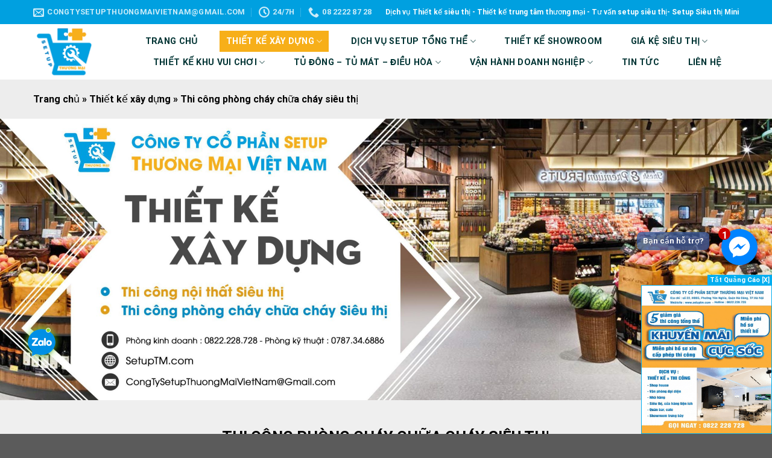

--- FILE ---
content_type: text/html; charset=UTF-8
request_url: https://setuptm.com/thiet-ke-xay-dung/thi-cong-phong-chay-chua-chay-sieu-thi/
body_size: 26789
content:

<!DOCTYPE html>
<html lang="vi" class="loading-site no-js">
<head>
	<meta charset="UTF-8" />
	<link rel="profile" href="http://gmpg.org/xfn/11" />
	<link rel="pingback" href="https://setuptm.com/xmlrpc.php" />

	<script>(function(html){html.className = html.className.replace(/\bno-js\b/,'js')})(document.documentElement);</script>
<meta name='robots' content='index, follow, max-image-preview:large, max-snippet:-1, max-video-preview:-1' />
	<style>img:is([sizes="auto" i], [sizes^="auto," i]) { contain-intrinsic-size: 3000px 1500px }</style>
	<meta name="viewport" content="width=device-width, initial-scale=1, maximum-scale=1" />
	<!-- This site is optimized with the Yoast SEO plugin v24.1 - https://yoast.com/wordpress/plugins/seo/ -->
	<title>Thi công phòng cháy chữa cháy siêu thị - Setup Thương Mại Việt Nam - Thiết Kế Siêu Thị &amp; TTTM - Setup Siêu Thị &amp; TTTM Chuyên Nghiệp</title>
	<link rel="canonical" href="https://setuptm.com/thiet-ke-xay-dung/thi-cong-phong-chay-chua-chay-sieu-thi/" />
	<meta property="og:locale" content="vi_VN" />
	<meta property="og:type" content="article" />
	<meta property="og:title" content="Thi công phòng cháy chữa cháy siêu thị - Setup Thương Mại Việt Nam - Thiết Kế Siêu Thị &amp; TTTM - Setup Siêu Thị &amp; TTTM Chuyên Nghiệp" />
	<meta property="og:url" content="https://setuptm.com/thiet-ke-xay-dung/thi-cong-phong-chay-chua-chay-sieu-thi/" />
	<meta property="og:site_name" content="Setup Thương Mại Việt Nam - Thiết Kế Siêu Thị &amp; TTTM - Setup Siêu Thị &amp; TTTM Chuyên Nghiệp" />
	<meta property="article:publisher" content="https://www.facebook.com/setupsieuthi" />
	<meta property="article:modified_time" content="2020-06-01T03:38:22+00:00" />
	<meta property="og:image" content="https://setuptm.com/wp-content/uploads/2020/05/image001-4.jpg" />
	<script type="application/ld+json" class="yoast-schema-graph">{"@context":"https://schema.org","@graph":[{"@type":"WebPage","@id":"https://setuptm.com/thiet-ke-xay-dung/thi-cong-phong-chay-chua-chay-sieu-thi/","url":"https://setuptm.com/thiet-ke-xay-dung/thi-cong-phong-chay-chua-chay-sieu-thi/","name":"Thi công phòng cháy chữa cháy siêu thị - Setup Thương Mại Việt Nam - Thiết Kế Siêu Thị &amp; TTTM - Setup Siêu Thị &amp; TTTM Chuyên Nghiệp","isPartOf":{"@id":"https://setuptm.com/#website"},"primaryImageOfPage":{"@id":"https://setuptm.com/thiet-ke-xay-dung/thi-cong-phong-chay-chua-chay-sieu-thi/#primaryimage"},"image":{"@id":"https://setuptm.com/thiet-ke-xay-dung/thi-cong-phong-chay-chua-chay-sieu-thi/#primaryimage"},"thumbnailUrl":"https://setuptm.com/wp-content/uploads/2020/05/image001-4.jpg","datePublished":"2020-04-13T07:11:32+00:00","dateModified":"2020-06-01T03:38:22+00:00","breadcrumb":{"@id":"https://setuptm.com/thiet-ke-xay-dung/thi-cong-phong-chay-chua-chay-sieu-thi/#breadcrumb"},"inLanguage":"vi","potentialAction":[{"@type":"ReadAction","target":["https://setuptm.com/thiet-ke-xay-dung/thi-cong-phong-chay-chua-chay-sieu-thi/"]}]},{"@type":"ImageObject","inLanguage":"vi","@id":"https://setuptm.com/thiet-ke-xay-dung/thi-cong-phong-chay-chua-chay-sieu-thi/#primaryimage","url":"https://setuptm.com/wp-content/uploads/2020/05/image001-4.jpg","contentUrl":"https://setuptm.com/wp-content/uploads/2020/05/image001-4.jpg","width":800,"height":590},{"@type":"BreadcrumbList","@id":"https://setuptm.com/thiet-ke-xay-dung/thi-cong-phong-chay-chua-chay-sieu-thi/#breadcrumb","itemListElement":[{"@type":"ListItem","position":1,"name":"Trang chủ","item":"https://setuptm.com/"},{"@type":"ListItem","position":2,"name":"Thiết kế xây dựng","item":"https://setuptm.com/thiet-ke-xay-dung/"},{"@type":"ListItem","position":3,"name":"Thi công phòng cháy chữa cháy siêu thị"}]},{"@type":"WebSite","@id":"https://setuptm.com/#website","url":"https://setuptm.com/","name":"Setup Thương Mại Việt Nam - Thiết Kế Siêu Thị &amp; TTTM - Setup Siêu Thị &amp; TTTM Chuyên Nghiệp","description":"Là đơn vị hàng đầu trong lĩnh vực thiết kế siêu thị, thiết kế trung tâm thương mại, setup siêu thị, trung tâm thương mại","publisher":{"@id":"https://setuptm.com/#organization"},"potentialAction":[{"@type":"SearchAction","target":{"@type":"EntryPoint","urlTemplate":"https://setuptm.com/?s={search_term_string}"},"query-input":{"@type":"PropertyValueSpecification","valueRequired":true,"valueName":"search_term_string"}}],"inLanguage":"vi"},{"@type":"Organization","@id":"https://setuptm.com/#organization","name":"CÔNG TY CP SETUP THƯƠNG MẠI VIỆT NAM","url":"https://setuptm.com/","logo":{"@type":"ImageObject","inLanguage":"vi","@id":"https://setuptm.com/#/schema/logo/image/","url":"https://setuptm.com/wp-content/uploads/2021/08/Screen-Shot-2019-09-16-at-10.59.33-PM-Copy.png","contentUrl":"https://setuptm.com/wp-content/uploads/2021/08/Screen-Shot-2019-09-16-at-10.59.33-PM-Copy.png","width":1016,"height":910,"caption":"CÔNG TY CP SETUP THƯƠNG MẠI VIỆT NAM"},"image":{"@id":"https://setuptm.com/#/schema/logo/image/"},"sameAs":["https://www.facebook.com/setupsieuthi"]}]}</script>
	<!-- / Yoast SEO plugin. -->


<link rel="amphtml" href="https://setuptm.com/thiet-ke-xay-dung/thi-cong-phong-chay-chua-chay-sieu-thi/amp/" /><meta name="generator" content="AMP for WP 1.0.99.2"/><link rel='dns-prefetch' href='//cdn.jsdelivr.net' />
<link rel='dns-prefetch' href='//pro.fontawesome.com' />
<link rel='prefetch' href='https://setuptm.com/wp-content/themes/flatsome/assets/js/chunk.countup.js?ver=3.16.2' />
<link rel='prefetch' href='https://setuptm.com/wp-content/themes/flatsome/assets/js/chunk.sticky-sidebar.js?ver=3.16.2' />
<link rel='prefetch' href='https://setuptm.com/wp-content/themes/flatsome/assets/js/chunk.tooltips.js?ver=3.16.2' />
<link rel='prefetch' href='https://setuptm.com/wp-content/themes/flatsome/assets/js/chunk.vendors-popups.js?ver=3.16.2' />
<link rel='prefetch' href='https://setuptm.com/wp-content/themes/flatsome/assets/js/chunk.vendors-slider.js?ver=3.16.2' />
<style id='classic-theme-styles-inline-css' type='text/css'>
/*! This file is auto-generated */
.wp-block-button__link{color:#fff;background-color:#32373c;border-radius:9999px;box-shadow:none;text-decoration:none;padding:calc(.667em + 2px) calc(1.333em + 2px);font-size:1.125em}.wp-block-file__button{background:#32373c;color:#fff;text-decoration:none}
</style>
<link rel='stylesheet' id='contact-form-7-css' href='https://setuptm.com/wp-content/plugins/contact-form-7/includes/css/styles.css' type='text/css' media='all' />
<link rel='stylesheet' id='toc-screen-css' href='https://setuptm.com/wp-content/plugins/table-of-contents-plus/screen.min.css' type='text/css' media='all' />
<style id='toc-screen-inline-css' type='text/css'>
div#toc_container ul li {font-size: 100%;}
</style>
<style id='woocommerce-inline-inline-css' type='text/css'>
.woocommerce form .form-row .required { visibility: visible; }
</style>
<link rel='stylesheet' id='cmoz-style-css' href='https://setuptm.com/wp-content/plugins/contact-me-on-zalo/assets/css/style-1.css' type='text/css' media='all' />
<link rel='stylesheet' id='font-awesome-official-css' href='https://pro.fontawesome.com/releases/v5.12.1/css/all.css' type='text/css' media='all' integrity="sha384-TxKWSXbsweFt0o2WqfkfJRRNVaPdzXJ/YLqgStggBVRREXkwU7OKz+xXtqOU4u8+" crossorigin="anonymous" />
<link rel='stylesheet' id='ms-main-css' href='https://setuptm.com/wp-content/plugins/masterslider/public/assets/css/masterslider.main.css' type='text/css' media='all' />
<link rel='stylesheet' id='ms-custom-css' href='https://setuptm.com/wp-content/uploads/masterslider/custom.css' type='text/css' media='all' />
<link rel='stylesheet' id='flatsome-main-css' href='https://setuptm.com/wp-content/themes/flatsome/assets/css/flatsome.css' type='text/css' media='all' />
<style id='flatsome-main-inline-css' type='text/css'>
@font-face {
				font-family: "fl-icons";
				font-display: block;
				src: url(https://setuptm.com/wp-content/themes/flatsome/assets/css/icons/fl-icons.eot?v=3.16.2);
				src:
					url(https://setuptm.com/wp-content/themes/flatsome/assets/css/icons/fl-icons.eot#iefix?v=3.16.2) format("embedded-opentype"),
					url(https://setuptm.com/wp-content/themes/flatsome/assets/css/icons/fl-icons.woff2?v=3.16.2) format("woff2"),
					url(https://setuptm.com/wp-content/themes/flatsome/assets/css/icons/fl-icons.ttf?v=3.16.2) format("truetype"),
					url(https://setuptm.com/wp-content/themes/flatsome/assets/css/icons/fl-icons.woff?v=3.16.2) format("woff"),
					url(https://setuptm.com/wp-content/themes/flatsome/assets/css/icons/fl-icons.svg?v=3.16.2#fl-icons) format("svg");
			}
</style>
<link rel='stylesheet' id='flatsome-shop-css' href='https://setuptm.com/wp-content/themes/flatsome/assets/css/flatsome-shop.css' type='text/css' media='all' />
<link rel='stylesheet' id='flatsome-style-css' href='https://setuptm.com/wp-content/themes/flatsome-child/style.css' type='text/css' media='all' />
<link rel='stylesheet' id='font-awesome-official-v4shim-css' href='https://pro.fontawesome.com/releases/v5.12.1/css/v4-shims.css' type='text/css' media='all' integrity="sha384-58YCAaXf5eAJ+1vna1eEUPuU+Ez6EhIPG77PXmK7QciGJsDNAHt2D8ke3vDio+Hz" crossorigin="anonymous" />
<style id='font-awesome-official-v4shim-inline-css' type='text/css'>
@font-face {
font-family: "FontAwesome";
font-display: block;
src: url("https://pro.fontawesome.com/releases/v5.12.1/webfonts/fa-brands-400.eot"),
		url("https://pro.fontawesome.com/releases/v5.12.1/webfonts/fa-brands-400.eot?#iefix") format("embedded-opentype"),
		url("https://pro.fontawesome.com/releases/v5.12.1/webfonts/fa-brands-400.woff2") format("woff2"),
		url("https://pro.fontawesome.com/releases/v5.12.1/webfonts/fa-brands-400.woff") format("woff"),
		url("https://pro.fontawesome.com/releases/v5.12.1/webfonts/fa-brands-400.ttf") format("truetype"),
		url("https://pro.fontawesome.com/releases/v5.12.1/webfonts/fa-brands-400.svg#fontawesome") format("svg");
}

@font-face {
font-family: "FontAwesome";
font-display: block;
src: url("https://pro.fontawesome.com/releases/v5.12.1/webfonts/fa-solid-900.eot"),
		url("https://pro.fontawesome.com/releases/v5.12.1/webfonts/fa-solid-900.eot?#iefix") format("embedded-opentype"),
		url("https://pro.fontawesome.com/releases/v5.12.1/webfonts/fa-solid-900.woff2") format("woff2"),
		url("https://pro.fontawesome.com/releases/v5.12.1/webfonts/fa-solid-900.woff") format("woff"),
		url("https://pro.fontawesome.com/releases/v5.12.1/webfonts/fa-solid-900.ttf") format("truetype"),
		url("https://pro.fontawesome.com/releases/v5.12.1/webfonts/fa-solid-900.svg#fontawesome") format("svg");
}

@font-face {
font-family: "FontAwesome";
font-display: block;
src: url("https://pro.fontawesome.com/releases/v5.12.1/webfonts/fa-regular-400.eot"),
		url("https://pro.fontawesome.com/releases/v5.12.1/webfonts/fa-regular-400.eot?#iefix") format("embedded-opentype"),
		url("https://pro.fontawesome.com/releases/v5.12.1/webfonts/fa-regular-400.woff2") format("woff2"),
		url("https://pro.fontawesome.com/releases/v5.12.1/webfonts/fa-regular-400.woff") format("woff"),
		url("https://pro.fontawesome.com/releases/v5.12.1/webfonts/fa-regular-400.ttf") format("truetype"),
		url("https://pro.fontawesome.com/releases/v5.12.1/webfonts/fa-regular-400.svg#fontawesome") format("svg");
unicode-range: U+F004-F005,U+F007,U+F017,U+F022,U+F024,U+F02E,U+F03E,U+F044,U+F057-F059,U+F06E,U+F070,U+F075,U+F07B-F07C,U+F080,U+F086,U+F089,U+F094,U+F09D,U+F0A0,U+F0A4-F0A7,U+F0C5,U+F0C7-F0C8,U+F0E0,U+F0EB,U+F0F3,U+F0F8,U+F0FE,U+F111,U+F118-F11A,U+F11C,U+F133,U+F144,U+F146,U+F14A,U+F14D-F14E,U+F150-F152,U+F15B-F15C,U+F164-F165,U+F185-F186,U+F191-F192,U+F1AD,U+F1C1-F1C9,U+F1CD,U+F1D8,U+F1E3,U+F1EA,U+F1F6,U+F1F9,U+F20A,U+F247-F249,U+F24D,U+F254-F25B,U+F25D,U+F267,U+F271-F274,U+F279,U+F28B,U+F28D,U+F2B5-F2B6,U+F2B9,U+F2BB,U+F2BD,U+F2C1-F2C2,U+F2D0,U+F2D2,U+F2DC,U+F2ED,U+F328,U+F358-F35B,U+F3A5,U+F3D1,U+F410,U+F4AD;
}
</style>
<script type="text/javascript" src="https://setuptm.com/wp-includes/js/jquery/jquery.min.js" id="jquery-core-js"></script>
<script type="text/javascript" src="https://setuptm.com/wp-includes/js/jquery/jquery-migrate.min.js" id="jquery-migrate-js"></script>
<script type="text/javascript" src="https://setuptm.com/wp-content/plugins/woocommerce/assets/js/jquery-blockui/jquery.blockUI.min.js" id="jquery-blockui-js" defer="defer" data-wp-strategy="defer"></script>
<script type="text/javascript" id="wc-add-to-cart-js-extra">
/* <![CDATA[ */
var wc_add_to_cart_params = {"ajax_url":"\/wp-admin\/admin-ajax.php","wc_ajax_url":"\/?wc-ajax=%%endpoint%%","i18n_view_cart":"Xem gi\u1ecf h\u00e0ng","cart_url":"https:\/\/setuptm.com\/cart\/","is_cart":"","cart_redirect_after_add":"no"};
/* ]]> */
</script>
<script type="text/javascript" src="https://setuptm.com/wp-content/plugins/woocommerce/assets/js/frontend/add-to-cart.min.js" id="wc-add-to-cart-js" defer="defer" data-wp-strategy="defer"></script>
<script type="text/javascript" src="https://setuptm.com/wp-content/plugins/woocommerce/assets/js/js-cookie/js.cookie.min.js" id="js-cookie-js" defer="defer" data-wp-strategy="defer"></script>
<script type="text/javascript" id="woocommerce-js-extra">
/* <![CDATA[ */
var woocommerce_params = {"ajax_url":"\/wp-admin\/admin-ajax.php","wc_ajax_url":"\/?wc-ajax=%%endpoint%%"};
/* ]]> */
</script>
<script type="text/javascript" src="https://setuptm.com/wp-content/plugins/woocommerce/assets/js/frontend/woocommerce.min.js" id="woocommerce-js" defer="defer" data-wp-strategy="defer"></script>
<script>var ms_grabbing_curosr='https://setuptm.com/wp-content/plugins/masterslider/public/assets/css/common/grabbing.cur',ms_grab_curosr='https://setuptm.com/wp-content/plugins/masterslider/public/assets/css/common/grab.cur';</script>
<meta name="generator" content="MasterSlider 3.2.14 - Responsive Touch Image Slider" />
<style>.bg{opacity: 0; transition: opacity 1s; -webkit-transition: opacity 1s;} .bg-loaded{opacity: 1;}</style><!-- Google Tag Manager -->
<script>(function(w,d,s,l,i){w[l]=w[l]||[];w[l].push({'gtm.start':
new Date().getTime(),event:'gtm.js'});var f=d.getElementsByTagName(s)[0],
j=d.createElement(s),dl=l!='dataLayer'?'&l='+l:'';j.async=true;j.src=
'https://www.googletagmanager.com/gtm.js?id='+i+dl;f.parentNode.insertBefore(j,f);
})(window,document,'script','dataLayer','GTM-5F6VKM7');</script>
<!-- End Google Tag Manager -->	<noscript><style>.woocommerce-product-gallery{ opacity: 1 !important; }</style></noscript>
	<style class='wp-fonts-local' type='text/css'>
@font-face{font-family:Inter;font-style:normal;font-weight:300 900;font-display:fallback;src:url('https://setuptm.com/wp-content/plugins/woocommerce/assets/fonts/Inter-VariableFont_slnt,wght.woff2') format('woff2');font-stretch:normal;}
@font-face{font-family:Cardo;font-style:normal;font-weight:400;font-display:fallback;src:url('https://setuptm.com/wp-content/plugins/woocommerce/assets/fonts/cardo_normal_400.woff2') format('woff2');}
</style>
<link rel="icon" href="https://setuptm.com/wp-content/uploads/2020/04/cropped-logo-1-32x32.png" sizes="32x32" />
<link rel="icon" href="https://setuptm.com/wp-content/uploads/2020/04/cropped-logo-1-192x192.png" sizes="192x192" />
<link rel="apple-touch-icon" href="https://setuptm.com/wp-content/uploads/2020/04/cropped-logo-1-180x180.png" />
<meta name="msapplication-TileImage" content="https://setuptm.com/wp-content/uploads/2020/04/cropped-logo-1-270x270.png" />
<style id="custom-css" type="text/css">:root {--primary-color: #f8931d;}.container-width, .full-width .ubermenu-nav, .container, .row{max-width: 1200px}.row.row-collapse{max-width: 1170px}.row.row-small{max-width: 1192.5px}.row.row-large{max-width: 1230px}.header-main{height: 92px}#logo img{max-height: 92px}#logo{width:145px;}.header-top{min-height: 40px}.transparent .header-main{height: 90px}.transparent #logo img{max-height: 90px}.has-transparent + .page-title:first-of-type,.has-transparent + #main > .page-title,.has-transparent + #main > div > .page-title,.has-transparent + #main .page-header-wrapper:first-of-type .page-title{padding-top: 120px;}.header.show-on-scroll,.stuck .header-main{height:80px!important}.stuck #logo img{max-height: 80px!important}.header-bg-color {background-color: #ffffff}.header-bottom {background-color: #f1f1f1}.header-main .nav > li > a{line-height: 35px }.header-wrapper:not(.stuck) .header-main .header-nav{margin-top: -1px }.stuck .header-main .nav > li > a{line-height: 35px }@media (max-width: 549px) {.header-main{height: 70px}#logo img{max-height: 70px}}.header-top{background-color:#00a0e0!important;}/* Color */.accordion-title.active, .has-icon-bg .icon .icon-inner,.logo a, .primary.is-underline, .primary.is-link, .badge-outline .badge-inner, .nav-outline > li.active> a,.nav-outline >li.active > a, .cart-icon strong,[data-color='primary'], .is-outline.primary{color: #f8931d;}/* Color !important */[data-text-color="primary"]{color: #f8931d!important;}/* Background Color */[data-text-bg="primary"]{background-color: #f8931d;}/* Background */.scroll-to-bullets a,.featured-title, .label-new.menu-item > a:after, .nav-pagination > li > .current,.nav-pagination > li > span:hover,.nav-pagination > li > a:hover,.has-hover:hover .badge-outline .badge-inner,button[type="submit"], .button.wc-forward:not(.checkout):not(.checkout-button), .button.submit-button, .button.primary:not(.is-outline),.featured-table .title,.is-outline:hover, .has-icon:hover .icon-label,.nav-dropdown-bold .nav-column li > a:hover, .nav-dropdown.nav-dropdown-bold > li > a:hover, .nav-dropdown-bold.dark .nav-column li > a:hover, .nav-dropdown.nav-dropdown-bold.dark > li > a:hover, .header-vertical-menu__opener ,.is-outline:hover, .tagcloud a:hover,.grid-tools a, input[type='submit']:not(.is-form), .box-badge:hover .box-text, input.button.alt,.nav-box > li > a:hover,.nav-box > li.active > a,.nav-pills > li.active > a ,.current-dropdown .cart-icon strong, .cart-icon:hover strong, .nav-line-bottom > li > a:before, .nav-line-grow > li > a:before, .nav-line > li > a:before,.banner, .header-top, .slider-nav-circle .flickity-prev-next-button:hover svg, .slider-nav-circle .flickity-prev-next-button:hover .arrow, .primary.is-outline:hover, .button.primary:not(.is-outline), input[type='submit'].primary, input[type='submit'].primary, input[type='reset'].button, input[type='button'].primary, .badge-inner{background-color: #f8931d;}/* Border */.nav-vertical.nav-tabs > li.active > a,.scroll-to-bullets a.active,.nav-pagination > li > .current,.nav-pagination > li > span:hover,.nav-pagination > li > a:hover,.has-hover:hover .badge-outline .badge-inner,.accordion-title.active,.featured-table,.is-outline:hover, .tagcloud a:hover,blockquote, .has-border, .cart-icon strong:after,.cart-icon strong,.blockUI:before, .processing:before,.loading-spin, .slider-nav-circle .flickity-prev-next-button:hover svg, .slider-nav-circle .flickity-prev-next-button:hover .arrow, .primary.is-outline:hover{border-color: #f8931d}.nav-tabs > li.active > a{border-top-color: #f8931d}.widget_shopping_cart_content .blockUI.blockOverlay:before { border-left-color: #f8931d }.woocommerce-checkout-review-order .blockUI.blockOverlay:before { border-left-color: #f8931d }/* Fill */.slider .flickity-prev-next-button:hover svg,.slider .flickity-prev-next-button:hover .arrow{fill: #f8931d;}/* Focus */.primary:focus-visible, .submit-button:focus-visible, button[type="submit"]:focus-visible { outline-color: #f8931d!important; }/* Background Color */[data-icon-label]:after, .secondary.is-underline:hover,.secondary.is-outline:hover,.icon-label,.button.secondary:not(.is-outline),.button.alt:not(.is-outline), .badge-inner.on-sale, .button.checkout, .single_add_to_cart_button, .current .breadcrumb-step{ background-color:#00a0e0; }[data-text-bg="secondary"]{background-color: #00a0e0;}/* Color */.secondary.is-underline,.secondary.is-link, .secondary.is-outline,.stars a.active, .star-rating:before, .woocommerce-page .star-rating:before,.star-rating span:before, .color-secondary{color: #00a0e0}/* Color !important */[data-text-color="secondary"]{color: #00a0e0!important;}/* Border */.secondary.is-outline:hover{border-color:#00a0e0}/* Focus */.secondary:focus-visible, .alt:focus-visible { outline-color: #00a0e0!important; }body{color: #000000}@media screen and (max-width: 549px){body{font-size: 100%;}}body{font-family: Roboto, sans-serif;}body {font-weight: 400;font-style: normal;}.nav > li > a {font-family: Roboto, sans-serif;}.mobile-sidebar-levels-2 .nav > li > ul > li > a {font-family: Roboto, sans-serif;}.nav > li > a,.mobile-sidebar-levels-2 .nav > li > ul > li > a {font-weight: 700;font-style: normal;}h1,h2,h3,h4,h5,h6,.heading-font, .off-canvas-center .nav-sidebar.nav-vertical > li > a{font-family: Roboto, sans-serif;}h1,h2,h3,h4,h5,h6,.heading-font,.banner h1,.banner h2 {font-weight: 700;font-style: normal;}.alt-font{font-family: Roboto, sans-serif;}.alt-font {font-weight: 400!important;font-style: normal!important;}.header:not(.transparent) .header-nav-main.nav > li > a {color: #003333;}.header:not(.transparent) .header-nav-main.nav > li > a:hover,.header:not(.transparent) .header-nav-main.nav > li.active > a,.header:not(.transparent) .header-nav-main.nav > li.current > a,.header:not(.transparent) .header-nav-main.nav > li > a.active,.header:not(.transparent) .header-nav-main.nav > li > a.current{color: #f7af19;}.header-nav-main.nav-line-bottom > li > a:before,.header-nav-main.nav-line-grow > li > a:before,.header-nav-main.nav-line > li > a:before,.header-nav-main.nav-box > li > a:hover,.header-nav-main.nav-box > li.active > a,.header-nav-main.nav-pills > li > a:hover,.header-nav-main.nav-pills > li.active > a{color:#FFF!important;background-color: #f7af19;}.shop-page-title.featured-title .title-overlay{background-color: rgba(0,0,0,0.7);}.shop-page-title.featured-title .title-bg{background-image: url(https://setuptm.com/wp-content/uploads/2020/04/Banner-Sieu-thi-mini.jpg);}@media screen and (min-width: 550px){.products .box-vertical .box-image{min-width: 300px!important;width: 300px!important;}}.nav-vertical-fly-out > li + li {border-top-width: 1px; border-top-style: solid;}/* Custom CSS */.at-title-blog {padding-bottom:10px !important;}.accordion-title.active {border-color: #f8931d;border-top: none;background-color: #00a0e0;color: white;}.absolute-footer {display:none;}.call-now-button .call-text {font-size: 20px;font-weight: bold;}/* Custom CSS Mobile */@media (max-width: 549px){.section-title {max-height:45px;}.float-ck {display: none !important;}.ctrlq.fb-button {bottom: 10px !important;}.section-title-center span {font-size: 16px;}.row-gioithieu .col-inner > h3 {font-size: 14px;}.row-thietke h3 {font-size: 18px;}}.label-new.menu-item > a:after{content:"New";}.label-hot.menu-item > a:after{content:"Hot";}.label-sale.menu-item > a:after{content:"Sale";}.label-popular.menu-item > a:after{content:"Popular";}</style><style id="kirki-inline-styles">/* cyrillic-ext */
@font-face {
  font-family: 'Roboto';
  font-style: normal;
  font-weight: 400;
  font-stretch: normal;
  font-display: swap;
  src: url(https://setuptm.com/wp-content/fonts/roboto/font) format('woff');
  unicode-range: U+0460-052F, U+1C80-1C8A, U+20B4, U+2DE0-2DFF, U+A640-A69F, U+FE2E-FE2F;
}
/* cyrillic */
@font-face {
  font-family: 'Roboto';
  font-style: normal;
  font-weight: 400;
  font-stretch: normal;
  font-display: swap;
  src: url(https://setuptm.com/wp-content/fonts/roboto/font) format('woff');
  unicode-range: U+0301, U+0400-045F, U+0490-0491, U+04B0-04B1, U+2116;
}
/* greek-ext */
@font-face {
  font-family: 'Roboto';
  font-style: normal;
  font-weight: 400;
  font-stretch: normal;
  font-display: swap;
  src: url(https://setuptm.com/wp-content/fonts/roboto/font) format('woff');
  unicode-range: U+1F00-1FFF;
}
/* greek */
@font-face {
  font-family: 'Roboto';
  font-style: normal;
  font-weight: 400;
  font-stretch: normal;
  font-display: swap;
  src: url(https://setuptm.com/wp-content/fonts/roboto/font) format('woff');
  unicode-range: U+0370-0377, U+037A-037F, U+0384-038A, U+038C, U+038E-03A1, U+03A3-03FF;
}
/* math */
@font-face {
  font-family: 'Roboto';
  font-style: normal;
  font-weight: 400;
  font-stretch: normal;
  font-display: swap;
  src: url(https://setuptm.com/wp-content/fonts/roboto/font) format('woff');
  unicode-range: U+0302-0303, U+0305, U+0307-0308, U+0310, U+0312, U+0315, U+031A, U+0326-0327, U+032C, U+032F-0330, U+0332-0333, U+0338, U+033A, U+0346, U+034D, U+0391-03A1, U+03A3-03A9, U+03B1-03C9, U+03D1, U+03D5-03D6, U+03F0-03F1, U+03F4-03F5, U+2016-2017, U+2034-2038, U+203C, U+2040, U+2043, U+2047, U+2050, U+2057, U+205F, U+2070-2071, U+2074-208E, U+2090-209C, U+20D0-20DC, U+20E1, U+20E5-20EF, U+2100-2112, U+2114-2115, U+2117-2121, U+2123-214F, U+2190, U+2192, U+2194-21AE, U+21B0-21E5, U+21F1-21F2, U+21F4-2211, U+2213-2214, U+2216-22FF, U+2308-230B, U+2310, U+2319, U+231C-2321, U+2336-237A, U+237C, U+2395, U+239B-23B7, U+23D0, U+23DC-23E1, U+2474-2475, U+25AF, U+25B3, U+25B7, U+25BD, U+25C1, U+25CA, U+25CC, U+25FB, U+266D-266F, U+27C0-27FF, U+2900-2AFF, U+2B0E-2B11, U+2B30-2B4C, U+2BFE, U+3030, U+FF5B, U+FF5D, U+1D400-1D7FF, U+1EE00-1EEFF;
}
/* symbols */
@font-face {
  font-family: 'Roboto';
  font-style: normal;
  font-weight: 400;
  font-stretch: normal;
  font-display: swap;
  src: url(https://setuptm.com/wp-content/fonts/roboto/font) format('woff');
  unicode-range: U+0001-000C, U+000E-001F, U+007F-009F, U+20DD-20E0, U+20E2-20E4, U+2150-218F, U+2190, U+2192, U+2194-2199, U+21AF, U+21E6-21F0, U+21F3, U+2218-2219, U+2299, U+22C4-22C6, U+2300-243F, U+2440-244A, U+2460-24FF, U+25A0-27BF, U+2800-28FF, U+2921-2922, U+2981, U+29BF, U+29EB, U+2B00-2BFF, U+4DC0-4DFF, U+FFF9-FFFB, U+10140-1018E, U+10190-1019C, U+101A0, U+101D0-101FD, U+102E0-102FB, U+10E60-10E7E, U+1D2C0-1D2D3, U+1D2E0-1D37F, U+1F000-1F0FF, U+1F100-1F1AD, U+1F1E6-1F1FF, U+1F30D-1F30F, U+1F315, U+1F31C, U+1F31E, U+1F320-1F32C, U+1F336, U+1F378, U+1F37D, U+1F382, U+1F393-1F39F, U+1F3A7-1F3A8, U+1F3AC-1F3AF, U+1F3C2, U+1F3C4-1F3C6, U+1F3CA-1F3CE, U+1F3D4-1F3E0, U+1F3ED, U+1F3F1-1F3F3, U+1F3F5-1F3F7, U+1F408, U+1F415, U+1F41F, U+1F426, U+1F43F, U+1F441-1F442, U+1F444, U+1F446-1F449, U+1F44C-1F44E, U+1F453, U+1F46A, U+1F47D, U+1F4A3, U+1F4B0, U+1F4B3, U+1F4B9, U+1F4BB, U+1F4BF, U+1F4C8-1F4CB, U+1F4D6, U+1F4DA, U+1F4DF, U+1F4E3-1F4E6, U+1F4EA-1F4ED, U+1F4F7, U+1F4F9-1F4FB, U+1F4FD-1F4FE, U+1F503, U+1F507-1F50B, U+1F50D, U+1F512-1F513, U+1F53E-1F54A, U+1F54F-1F5FA, U+1F610, U+1F650-1F67F, U+1F687, U+1F68D, U+1F691, U+1F694, U+1F698, U+1F6AD, U+1F6B2, U+1F6B9-1F6BA, U+1F6BC, U+1F6C6-1F6CF, U+1F6D3-1F6D7, U+1F6E0-1F6EA, U+1F6F0-1F6F3, U+1F6F7-1F6FC, U+1F700-1F7FF, U+1F800-1F80B, U+1F810-1F847, U+1F850-1F859, U+1F860-1F887, U+1F890-1F8AD, U+1F8B0-1F8BB, U+1F8C0-1F8C1, U+1F900-1F90B, U+1F93B, U+1F946, U+1F984, U+1F996, U+1F9E9, U+1FA00-1FA6F, U+1FA70-1FA7C, U+1FA80-1FA89, U+1FA8F-1FAC6, U+1FACE-1FADC, U+1FADF-1FAE9, U+1FAF0-1FAF8, U+1FB00-1FBFF;
}
/* vietnamese */
@font-face {
  font-family: 'Roboto';
  font-style: normal;
  font-weight: 400;
  font-stretch: normal;
  font-display: swap;
  src: url(https://setuptm.com/wp-content/fonts/roboto/font) format('woff');
  unicode-range: U+0102-0103, U+0110-0111, U+0128-0129, U+0168-0169, U+01A0-01A1, U+01AF-01B0, U+0300-0301, U+0303-0304, U+0308-0309, U+0323, U+0329, U+1EA0-1EF9, U+20AB;
}
/* latin-ext */
@font-face {
  font-family: 'Roboto';
  font-style: normal;
  font-weight: 400;
  font-stretch: normal;
  font-display: swap;
  src: url(https://setuptm.com/wp-content/fonts/roboto/font) format('woff');
  unicode-range: U+0100-02BA, U+02BD-02C5, U+02C7-02CC, U+02CE-02D7, U+02DD-02FF, U+0304, U+0308, U+0329, U+1D00-1DBF, U+1E00-1E9F, U+1EF2-1EFF, U+2020, U+20A0-20AB, U+20AD-20C0, U+2113, U+2C60-2C7F, U+A720-A7FF;
}
/* latin */
@font-face {
  font-family: 'Roboto';
  font-style: normal;
  font-weight: 400;
  font-stretch: normal;
  font-display: swap;
  src: url(https://setuptm.com/wp-content/fonts/roboto/font) format('woff');
  unicode-range: U+0000-00FF, U+0131, U+0152-0153, U+02BB-02BC, U+02C6, U+02DA, U+02DC, U+0304, U+0308, U+0329, U+2000-206F, U+20AC, U+2122, U+2191, U+2193, U+2212, U+2215, U+FEFF, U+FFFD;
}
/* cyrillic-ext */
@font-face {
  font-family: 'Roboto';
  font-style: normal;
  font-weight: 700;
  font-stretch: normal;
  font-display: swap;
  src: url(https://setuptm.com/wp-content/fonts/roboto/font) format('woff');
  unicode-range: U+0460-052F, U+1C80-1C8A, U+20B4, U+2DE0-2DFF, U+A640-A69F, U+FE2E-FE2F;
}
/* cyrillic */
@font-face {
  font-family: 'Roboto';
  font-style: normal;
  font-weight: 700;
  font-stretch: normal;
  font-display: swap;
  src: url(https://setuptm.com/wp-content/fonts/roboto/font) format('woff');
  unicode-range: U+0301, U+0400-045F, U+0490-0491, U+04B0-04B1, U+2116;
}
/* greek-ext */
@font-face {
  font-family: 'Roboto';
  font-style: normal;
  font-weight: 700;
  font-stretch: normal;
  font-display: swap;
  src: url(https://setuptm.com/wp-content/fonts/roboto/font) format('woff');
  unicode-range: U+1F00-1FFF;
}
/* greek */
@font-face {
  font-family: 'Roboto';
  font-style: normal;
  font-weight: 700;
  font-stretch: normal;
  font-display: swap;
  src: url(https://setuptm.com/wp-content/fonts/roboto/font) format('woff');
  unicode-range: U+0370-0377, U+037A-037F, U+0384-038A, U+038C, U+038E-03A1, U+03A3-03FF;
}
/* math */
@font-face {
  font-family: 'Roboto';
  font-style: normal;
  font-weight: 700;
  font-stretch: normal;
  font-display: swap;
  src: url(https://setuptm.com/wp-content/fonts/roboto/font) format('woff');
  unicode-range: U+0302-0303, U+0305, U+0307-0308, U+0310, U+0312, U+0315, U+031A, U+0326-0327, U+032C, U+032F-0330, U+0332-0333, U+0338, U+033A, U+0346, U+034D, U+0391-03A1, U+03A3-03A9, U+03B1-03C9, U+03D1, U+03D5-03D6, U+03F0-03F1, U+03F4-03F5, U+2016-2017, U+2034-2038, U+203C, U+2040, U+2043, U+2047, U+2050, U+2057, U+205F, U+2070-2071, U+2074-208E, U+2090-209C, U+20D0-20DC, U+20E1, U+20E5-20EF, U+2100-2112, U+2114-2115, U+2117-2121, U+2123-214F, U+2190, U+2192, U+2194-21AE, U+21B0-21E5, U+21F1-21F2, U+21F4-2211, U+2213-2214, U+2216-22FF, U+2308-230B, U+2310, U+2319, U+231C-2321, U+2336-237A, U+237C, U+2395, U+239B-23B7, U+23D0, U+23DC-23E1, U+2474-2475, U+25AF, U+25B3, U+25B7, U+25BD, U+25C1, U+25CA, U+25CC, U+25FB, U+266D-266F, U+27C0-27FF, U+2900-2AFF, U+2B0E-2B11, U+2B30-2B4C, U+2BFE, U+3030, U+FF5B, U+FF5D, U+1D400-1D7FF, U+1EE00-1EEFF;
}
/* symbols */
@font-face {
  font-family: 'Roboto';
  font-style: normal;
  font-weight: 700;
  font-stretch: normal;
  font-display: swap;
  src: url(https://setuptm.com/wp-content/fonts/roboto/font) format('woff');
  unicode-range: U+0001-000C, U+000E-001F, U+007F-009F, U+20DD-20E0, U+20E2-20E4, U+2150-218F, U+2190, U+2192, U+2194-2199, U+21AF, U+21E6-21F0, U+21F3, U+2218-2219, U+2299, U+22C4-22C6, U+2300-243F, U+2440-244A, U+2460-24FF, U+25A0-27BF, U+2800-28FF, U+2921-2922, U+2981, U+29BF, U+29EB, U+2B00-2BFF, U+4DC0-4DFF, U+FFF9-FFFB, U+10140-1018E, U+10190-1019C, U+101A0, U+101D0-101FD, U+102E0-102FB, U+10E60-10E7E, U+1D2C0-1D2D3, U+1D2E0-1D37F, U+1F000-1F0FF, U+1F100-1F1AD, U+1F1E6-1F1FF, U+1F30D-1F30F, U+1F315, U+1F31C, U+1F31E, U+1F320-1F32C, U+1F336, U+1F378, U+1F37D, U+1F382, U+1F393-1F39F, U+1F3A7-1F3A8, U+1F3AC-1F3AF, U+1F3C2, U+1F3C4-1F3C6, U+1F3CA-1F3CE, U+1F3D4-1F3E0, U+1F3ED, U+1F3F1-1F3F3, U+1F3F5-1F3F7, U+1F408, U+1F415, U+1F41F, U+1F426, U+1F43F, U+1F441-1F442, U+1F444, U+1F446-1F449, U+1F44C-1F44E, U+1F453, U+1F46A, U+1F47D, U+1F4A3, U+1F4B0, U+1F4B3, U+1F4B9, U+1F4BB, U+1F4BF, U+1F4C8-1F4CB, U+1F4D6, U+1F4DA, U+1F4DF, U+1F4E3-1F4E6, U+1F4EA-1F4ED, U+1F4F7, U+1F4F9-1F4FB, U+1F4FD-1F4FE, U+1F503, U+1F507-1F50B, U+1F50D, U+1F512-1F513, U+1F53E-1F54A, U+1F54F-1F5FA, U+1F610, U+1F650-1F67F, U+1F687, U+1F68D, U+1F691, U+1F694, U+1F698, U+1F6AD, U+1F6B2, U+1F6B9-1F6BA, U+1F6BC, U+1F6C6-1F6CF, U+1F6D3-1F6D7, U+1F6E0-1F6EA, U+1F6F0-1F6F3, U+1F6F7-1F6FC, U+1F700-1F7FF, U+1F800-1F80B, U+1F810-1F847, U+1F850-1F859, U+1F860-1F887, U+1F890-1F8AD, U+1F8B0-1F8BB, U+1F8C0-1F8C1, U+1F900-1F90B, U+1F93B, U+1F946, U+1F984, U+1F996, U+1F9E9, U+1FA00-1FA6F, U+1FA70-1FA7C, U+1FA80-1FA89, U+1FA8F-1FAC6, U+1FACE-1FADC, U+1FADF-1FAE9, U+1FAF0-1FAF8, U+1FB00-1FBFF;
}
/* vietnamese */
@font-face {
  font-family: 'Roboto';
  font-style: normal;
  font-weight: 700;
  font-stretch: normal;
  font-display: swap;
  src: url(https://setuptm.com/wp-content/fonts/roboto/font) format('woff');
  unicode-range: U+0102-0103, U+0110-0111, U+0128-0129, U+0168-0169, U+01A0-01A1, U+01AF-01B0, U+0300-0301, U+0303-0304, U+0308-0309, U+0323, U+0329, U+1EA0-1EF9, U+20AB;
}
/* latin-ext */
@font-face {
  font-family: 'Roboto';
  font-style: normal;
  font-weight: 700;
  font-stretch: normal;
  font-display: swap;
  src: url(https://setuptm.com/wp-content/fonts/roboto/font) format('woff');
  unicode-range: U+0100-02BA, U+02BD-02C5, U+02C7-02CC, U+02CE-02D7, U+02DD-02FF, U+0304, U+0308, U+0329, U+1D00-1DBF, U+1E00-1E9F, U+1EF2-1EFF, U+2020, U+20A0-20AB, U+20AD-20C0, U+2113, U+2C60-2C7F, U+A720-A7FF;
}
/* latin */
@font-face {
  font-family: 'Roboto';
  font-style: normal;
  font-weight: 700;
  font-stretch: normal;
  font-display: swap;
  src: url(https://setuptm.com/wp-content/fonts/roboto/font) format('woff');
  unicode-range: U+0000-00FF, U+0131, U+0152-0153, U+02BB-02BC, U+02C6, U+02DA, U+02DC, U+0304, U+0308, U+0329, U+2000-206F, U+20AC, U+2122, U+2191, U+2193, U+2212, U+2215, U+FEFF, U+FFFD;
}</style></head>

<body class="page-template page-template-page-blank page-template-page-blank-php page page-id-581 page-child parent-pageid-661 theme-flatsome _masterslider _msp_version_3.2.14 woocommerce-no-js lightbox nav-dropdown-has-arrow nav-dropdown-has-shadow nav-dropdown-has-border">

<!-- Google Tag Manager (noscript) -->
<noscript><iframe src="https://www.googletagmanager.com/ns.html?id=GTM-5F6VKM7"
height="0" width="0" style="display:none;visibility:hidden"></iframe></noscript>
<!-- End Google Tag Manager (noscript) -->
<a class="skip-link screen-reader-text" href="#main">Skip to content</a>

<div id="wrapper">

	
	<header id="header" class="header has-sticky sticky-jump">
		<div class="header-wrapper">
			<div id="top-bar" class="header-top hide-for-sticky nav-dark hide-for-medium">
    <div class="flex-row container">
      <div class="flex-col hide-for-medium flex-left">
          <ul class="nav nav-left medium-nav-center nav-small  nav-divided">
              <li class="header-contact-wrapper">
		<ul id="header-contact" class="nav nav-divided nav-uppercase header-contact">
		
						<li class="">
			  <a href="mailto:congtysetupthuongmaivietnam@gmail.com" class="tooltip" title="congtysetupthuongmaivietnam@gmail.com">
				  <i class="icon-envelop" style="font-size:18px;" ></i>			       <span>
			       	congtysetupthuongmaivietnam@gmail.com			       </span>
			  </a>
			</li>
			
						<li class="">
			  <a class="tooltip" title="24/7h ">
			  	   <i class="icon-clock" style="font-size:18px;" ></i>			        <span>24/7h</span>
			  </a>
			 </li>
			
						<li class="">
			  <a href="tel:08 2222 87 28" class="tooltip" title="08 2222 87 28">
			     <i class="icon-phone" style="font-size:18px;" ></i>			      <span>08 2222 87 28</span>
			  </a>
			</li>
				</ul>
</li>
          </ul>
      </div>

      <div class="flex-col hide-for-medium flex-center">
          <ul class="nav nav-center nav-small  nav-divided">
                        </ul>
      </div>

      <div class="flex-col hide-for-medium flex-right">
         <ul class="nav top-bar-nav nav-right nav-small  nav-divided">
              <li class="html custom html_topbar_right"><div>Dịch vụ Thiết kế siêu thị - Thiết kế trung tâm thương mại - Tư vấn setup siêu thị- Setup Siêu thị Mini</div></li>          </ul>
      </div>

      
    </div>
</div>
<div id="masthead" class="header-main nav-dark">
      <div class="header-inner flex-row container logo-left medium-logo-center" role="navigation">

          <!-- Logo -->
          <div id="logo" class="flex-col logo">
            
<!-- Header logo -->
<a href="https://setuptm.com/" title="Setup Thương Mại Việt Nam &#8211; Thiết Kế Siêu Thị &amp; TTTM &#8211; Setup Siêu Thị &amp; TTTM Chuyên Nghiệp - Là đơn vị hàng đầu trong lĩnh vực thiết kế siêu thị, thiết kế trung tâm thương mại, setup siêu thị, trung tâm thương mại" rel="home">
		<img width="105" height="94" src="https://setuptm.com/wp-content/uploads/2020/04/logo-1.png" class="header_logo header-logo" alt="Setup Thương Mại Việt Nam &#8211; Thiết Kế Siêu Thị &amp; TTTM &#8211; Setup Siêu Thị &amp; TTTM Chuyên Nghiệp"/><img  width="105" height="94" src="https://setuptm.com/wp-content/uploads/2020/04/logo-1.png" class="header-logo-dark" alt="Setup Thương Mại Việt Nam &#8211; Thiết Kế Siêu Thị &amp; TTTM &#8211; Setup Siêu Thị &amp; TTTM Chuyên Nghiệp"/></a>
          </div>

          <!-- Mobile Left Elements -->
          <div class="flex-col show-for-medium flex-left">
            <ul class="mobile-nav nav nav-left ">
              <li class="nav-icon has-icon">
  		<a href="#" data-open="#main-menu" data-pos="left" data-bg="main-menu-overlay" data-color="dark" class="is-small" aria-label="Menu" aria-controls="main-menu" aria-expanded="false">

		  <i class="icon-menu" ></i>
		  		</a>
	</li>
            </ul>
          </div>

          <!-- Left Elements -->
          <div class="flex-col hide-for-medium flex-left
            flex-grow">
            <ul class="header-nav header-nav-main nav nav-left  nav-box nav-size-medium nav-spacing-xlarge nav-uppercase" >
              <li id="menu-item-461" class="menu-item menu-item-type-post_type menu-item-object-page menu-item-home menu-item-461 menu-item-design-default"><a href="https://setuptm.com/" class="nav-top-link">Trang Chủ</a></li>
<li id="menu-item-663" class="menu-item menu-item-type-post_type menu-item-object-page current-page-ancestor current-menu-ancestor current-menu-parent current-page-parent current_page_parent current_page_ancestor menu-item-has-children menu-item-663 active menu-item-design-default has-dropdown"><a href="https://setuptm.com/thiet-ke-xay-dung/" class="nav-top-link" aria-expanded="false" aria-haspopup="menu">Thiết kế xây dựng<i class="icon-angle-down" ></i></a>
<ul class="sub-menu nav-dropdown nav-dropdown-default">
	<li id="menu-item-589" class="menu-item menu-item-type-post_type menu-item-object-page menu-item-589"><a href="https://setuptm.com/thiet-ke-xay-dung/thiet-ke-xay-dung-co-ban/">Thiết kế xây dựng cơ bản</a></li>
	<li id="menu-item-588" class="menu-item menu-item-type-post_type menu-item-object-page menu-item-588"><a href="https://setuptm.com/thiet-ke-xay-dung/thiet-ke-noi-that-sieu-thi-trung-tam-thuong-mai/">Thiết kế nội thất siêu thị trung tâm thương mại</a></li>
	<li id="menu-item-587" class="menu-item menu-item-type-post_type menu-item-object-page menu-item-587"><a href="https://setuptm.com/thiet-ke-xay-dung/thi-cong-xay-dung-sieu-thi/">Thi công xây dựng siêu thị</a></li>
	<li id="menu-item-594" class="menu-item menu-item-type-post_type menu-item-object-page menu-item-594"><a href="https://setuptm.com/thiet-ke-xay-dung/thi-cong-bien-bang-quang-cao/">Thi công biển bảng quảng cáo</a></li>
	<li id="menu-item-586" class="menu-item menu-item-type-post_type menu-item-object-page menu-item-586"><a href="https://setuptm.com/thiet-ke-xay-dung/thi-cong-noi-that-sieu-thi/">Thi công nội thất siêu thị</a></li>
	<li id="menu-item-585" class="menu-item menu-item-type-post_type menu-item-object-page current-menu-item page_item page-item-581 current_page_item menu-item-585 active"><a href="https://setuptm.com/thiet-ke-xay-dung/thi-cong-phong-chay-chua-chay-sieu-thi/" aria-current="page">Thi công phòng cháy chữa cháy siêu thị</a></li>
</ul>
</li>
<li id="menu-item-557" class="menu-item menu-item-type-post_type menu-item-object-page menu-item-has-children menu-item-557 menu-item-design-default has-dropdown"><a href="https://setuptm.com/dich-vu-setup-tong-the/" class="nav-top-link" aria-expanded="false" aria-haspopup="menu">DỊCH VỤ SETUP TỔNG THỂ<i class="icon-angle-down" ></i></a>
<ul class="sub-menu nav-dropdown nav-dropdown-default">
	<li id="menu-item-677" class="menu-item menu-item-type-post_type menu-item-object-page menu-item-677"><a href="https://setuptm.com/dich-vu-setup-tong-the/khao-sat-tu-van-ve-phuong-an-kinh-doanh/">Khảo sát tư vấn về phương án kinh doanh</a></li>
	<li id="menu-item-681" class="menu-item menu-item-type-post_type menu-item-object-page menu-item-681"><a href="https://setuptm.com/dich-vu-setup-tong-the/tu-van-thu-tuc-phap-ly/">Tư vấn thủ tục pháp lý</a></li>
	<li id="menu-item-679" class="menu-item menu-item-type-post_type menu-item-object-page menu-item-679"><a href="https://setuptm.com/dich-vu-setup-tong-the/to-chuc-thu-mua-hang-hoa-cong-cu-dung-cu/">Tổ chức thu mua hàng hóa – công cụ dụng cụ</a></li>
	<li id="menu-item-678" class="menu-item menu-item-type-post_type menu-item-object-page menu-item-678"><a href="https://setuptm.com/dich-vu-setup-tong-the/to-chuc-thi-cong-nhan-dien-thuong-hieu/">Tổ chức thi công nhận diện thương hiệu</a></li>
	<li id="menu-item-680" class="menu-item menu-item-type-post_type menu-item-object-page menu-item-680"><a href="https://setuptm.com/dich-vu-setup-tong-the/tu-van-hoat-dong-martketting/">Tư vấn hoạt động martketting</a></li>
	<li id="menu-item-676" class="menu-item menu-item-type-post_type menu-item-object-page menu-item-676"><a href="https://setuptm.com/dich-vu-setup-tong-the/he-thong-ke-toan-ban-le/">Hệ thống kế toán bán lẻ</a></li>
</ul>
</li>
<li id="menu-item-1977" class="menu-item menu-item-type-taxonomy menu-item-object-product_cat menu-item-1977 menu-item-design-default"><a href="https://setuptm.com/danh-muc/thiet-ke-showroom/" class="nav-top-link">Thiết kế showroom</a></li>
<li id="menu-item-558" class="menu-item menu-item-type-taxonomy menu-item-object-product_cat menu-item-has-children menu-item-558 menu-item-design-default has-dropdown"><a href="https://setuptm.com/danh-muc/gia-ke-sieu-thi/" class="nav-top-link" aria-expanded="false" aria-haspopup="menu">Giá kệ siêu thị<i class="icon-angle-down" ></i></a>
<ul class="sub-menu nav-dropdown nav-dropdown-default">
	<li id="menu-item-1664" class="menu-item menu-item-type-taxonomy menu-item-object-product_cat menu-item-1664"><a href="https://setuptm.com/danh-muc/thiet-ke-showroom/">Thiết kế showroom</a></li>
	<li id="menu-item-597" class="menu-item menu-item-type-taxonomy menu-item-object-product_cat menu-item-597"><a href="https://setuptm.com/danh-muc/gia-ke-sieu-thi/gia-ke-trung-bay-hang-hoa/">Giá kệ trưng bày hàng hóa</a></li>
	<li id="menu-item-596" class="menu-item menu-item-type-taxonomy menu-item-object-product_cat menu-item-596"><a href="https://setuptm.com/danh-muc/gia-ke-sieu-thi/gia-ke-kho-sieu-thi/">Giá kệ kho siêu thị</a></li>
	<li id="menu-item-595" class="menu-item menu-item-type-taxonomy menu-item-object-product_cat menu-item-595"><a href="https://setuptm.com/danh-muc/gia-ke-sieu-thi/gia-ke-go/">Giá kệ gỗ</a></li>
	<li id="menu-item-598" class="menu-item menu-item-type-taxonomy menu-item-object-product_cat menu-item-598"><a href="https://setuptm.com/danh-muc/gia-ke-sieu-thi/gia-ke-thoi-trang/">Giá kệ thời trang</a></li>
	<li id="menu-item-600" class="menu-item menu-item-type-taxonomy menu-item-object-product_cat menu-item-600"><a href="https://setuptm.com/danh-muc/gia-ke-sieu-thi/xe-day-lan-xach-sieu-thi/">Xe đẩy &#8211; Làn Xách siêu thị</a></li>
	<li id="menu-item-599" class="menu-item menu-item-type-taxonomy menu-item-object-product_cat menu-item-599"><a href="https://setuptm.com/danh-muc/gia-ke-sieu-thi/phan-mem-ban-hang/">Phần mềm bán hàng</a></li>
</ul>
</li>
<li id="menu-item-559" class="menu-item menu-item-type-taxonomy menu-item-object-product_cat menu-item-has-children menu-item-559 menu-item-design-default has-dropdown"><a href="https://setuptm.com/danh-muc/thiet-ke-khu-vui-choi/" class="nav-top-link" aria-expanded="false" aria-haspopup="menu">Thiết kế Khu vui chơi<i class="icon-angle-down" ></i></a>
<ul class="sub-menu nav-dropdown nav-dropdown-default">
	<li id="menu-item-698" class="menu-item menu-item-type-taxonomy menu-item-object-product_cat menu-item-698"><a href="https://setuptm.com/danh-muc/thiet-ke-khu-vui-choi/thiet-ke-khu-vui-choi-trong-nha/">thiết kế khu vui chơi trong nhà</a></li>
	<li id="menu-item-699" class="menu-item menu-item-type-taxonomy menu-item-object-product_cat menu-item-699"><a href="https://setuptm.com/danh-muc/thiet-ke-khu-vui-choi/thiet-ke-khu-vui-choi-ngoai-troi/">Thiết kế khu vui chơi ngoài trời</a></li>
</ul>
</li>
<li id="menu-item-560" class="menu-item menu-item-type-taxonomy menu-item-object-product_cat menu-item-has-children menu-item-560 menu-item-design-default has-dropdown"><a href="https://setuptm.com/danh-muc/tu-dong-tu-mat-dieu-hoa/" class="nav-top-link" aria-expanded="false" aria-haspopup="menu">Tủ Đông &#8211; Tủ Mát &#8211; Điều Hòa<i class="icon-angle-down" ></i></a>
<ul class="sub-menu nav-dropdown nav-dropdown-default">
	<li id="menu-item-710" class="menu-item menu-item-type-taxonomy menu-item-object-product_cat menu-item-710"><a href="https://setuptm.com/danh-muc/tu-dong-tu-mat-dieu-hoa/he-thong-dieu-hoa/">Hệ thống điều hòa</a></li>
	<li id="menu-item-709" class="menu-item menu-item-type-taxonomy menu-item-object-product_cat menu-item-709"><a href="https://setuptm.com/danh-muc/tu-dong-tu-mat-dieu-hoa/he-thong-cap-gio-tuoi/">Hệ thống cấp gió tươi</a></li>
	<li id="menu-item-713" class="menu-item menu-item-type-taxonomy menu-item-object-product_cat menu-item-713"><a href="https://setuptm.com/danh-muc/tu-dong-tu-mat-dieu-hoa/he-thong-tu-lanh-bao-quan/">Hệ thống tủ lạnh bảo quản</a></li>
	<li id="menu-item-712" class="menu-item menu-item-type-taxonomy menu-item-object-product_cat menu-item-712"><a href="https://setuptm.com/danh-muc/tu-dong-tu-mat-dieu-hoa/he-thong-tu-dong-bao-quan/">Hệ thống tủ đông bảo quản</a></li>
	<li id="menu-item-711" class="menu-item menu-item-type-taxonomy menu-item-object-product_cat menu-item-711"><a href="https://setuptm.com/danh-muc/tu-dong-tu-mat-dieu-hoa/he-thong-kho-dong-kho-mat/">Hệ thống kho đông &#8211; kho mát</a></li>
	<li id="menu-item-708" class="menu-item menu-item-type-taxonomy menu-item-object-product_cat menu-item-708"><a href="https://setuptm.com/danh-muc/tu-dong-tu-mat-dieu-hoa/bao-duong-he-thong/">Bảo dưỡng hệ thống</a></li>
</ul>
</li>
<li id="menu-item-1431" class="menu-item menu-item-type-post_type menu-item-object-page menu-item-has-children menu-item-1431 menu-item-design-default has-dropdown"><a href="https://setuptm.com/van-hanh-doanh-nghiep/" class="nav-top-link" aria-expanded="false" aria-haspopup="menu">VẬN HÀNH DOANH NGHIỆP<i class="icon-angle-down" ></i></a>
<ul class="sub-menu nav-dropdown nav-dropdown-default">
	<li id="menu-item-1433" class="menu-item menu-item-type-post_type menu-item-object-page menu-item-1433"><a href="https://setuptm.com/van-hanh-doanh-nghiep/van-hanh-he-thong-san-xuat/">Vận hành hệ thống sản xuất</a></li>
	<li id="menu-item-1432" class="menu-item menu-item-type-post_type menu-item-object-page menu-item-1432"><a href="https://setuptm.com/van-hanh-doanh-nghiep/van-hanh-he-thong-kho/">Vận hành hệ thống kho</a></li>
	<li id="menu-item-1434" class="menu-item menu-item-type-post_type menu-item-object-page menu-item-1434"><a href="https://setuptm.com/van-hanh-doanh-nghiep/van-hanh-phong-ke-toan/">Vận hành phòng kế toán</a></li>
	<li id="menu-item-1435" class="menu-item menu-item-type-post_type menu-item-object-page menu-item-1435"><a href="https://setuptm.com/van-hanh-doanh-nghiep/van-hanh-phong-kinh-doanh/">Vận hành phòng kinh doanh</a></li>
	<li id="menu-item-1436" class="menu-item menu-item-type-post_type menu-item-object-page menu-item-1436"><a href="https://setuptm.com/van-hanh-doanh-nghiep/van-hanh-phong-thu-mua/">Vận hành phòng thu mua</a></li>
	<li id="menu-item-1437" class="menu-item menu-item-type-post_type menu-item-object-page menu-item-1437"><a href="https://setuptm.com/van-hanh-doanh-nghiep/van-hanh-quan-ly-nhan-su/">Vận hành quản lý nhân sự</a></li>
</ul>
</li>
<li id="menu-item-2909" class="menu-item menu-item-type-custom menu-item-object-custom menu-item-2909 menu-item-design-default"><a href="http://setuptm.com/blog/" class="nav-top-link">Tin tức</a></li>
<li id="menu-item-318" class="menu-item menu-item-type-post_type menu-item-object-page menu-item-318 menu-item-design-default"><a href="https://setuptm.com/lien-he/" class="nav-top-link">Liên hệ</a></li>
            </ul>
          </div>

          <!-- Right Elements -->
          <div class="flex-col hide-for-medium flex-right">
            <ul class="header-nav header-nav-main nav nav-right  nav-box nav-size-medium nav-spacing-xlarge nav-uppercase">
                          </ul>
          </div>

          <!-- Mobile Right Elements -->
          <div class="flex-col show-for-medium flex-right">
            <ul class="mobile-nav nav nav-right ">
                          </ul>
          </div>

      </div>

            <div class="container"><div class="top-divider full-width"></div></div>
      </div>

<div class="header-bg-container fill"><div class="header-bg-image fill"></div><div class="header-bg-color fill"></div></div>		</div>
	</header>

	<div class="page-title-bar"><div class="container"><div class="breadcrumb"><span><span><a href="https://setuptm.com/">Trang chủ</a></span> » <span><a href="https://setuptm.com/thiet-ke-xay-dung/">Thiết kế xây dựng</a></span> » <span class="breadcrumb_last" aria-current="page">Thi công phòng cháy chữa cháy siêu thị</span></span></div></div></div>
	<main id="main" class="">


<div id="content" role="main" class="content-area">

		
				<section class="section" id="section_1977193362">
		<div class="bg section-bg fill bg-fill  bg-loaded" >

			
			
			

		</div>

		

		<div class="section-content relative">
			
<div class="row row-collapse row-full-width"  id="row-1366644129">

	<div id="col-1080120646" class="col small-12 large-12"  >
				<div class="col-inner"  >
			
			

  <div class="banner has-hover hide-for-medium" id="banner-203400646">
          <div class="banner-inner fill">
        <div class="banner-bg fill" >
            <div class="bg fill bg-fill "></div>
                                    
                    </div>
		
        <div class="banner-layers container">
            <div class="fill banner-link"></div>            
        </div>
      </div>

              <div class="height-fix is-invisible"><img fetchpriority="high" decoding="async" width="2560" height="934" src="https://setuptm.com/wp-content/uploads/2020/04/927a7c9cc3d9398760c8-scaled.jpg" class="attachment-original size-original" alt="" srcset="https://setuptm.com/wp-content/uploads/2020/04/927a7c9cc3d9398760c8-scaled.jpg 2560w, https://setuptm.com/wp-content/uploads/2020/04/927a7c9cc3d9398760c8-800x292.jpg 800w, https://setuptm.com/wp-content/uploads/2020/04/927a7c9cc3d9398760c8-1400x511.jpg 1400w, https://setuptm.com/wp-content/uploads/2020/04/927a7c9cc3d9398760c8-768x280.jpg 768w, https://setuptm.com/wp-content/uploads/2020/04/927a7c9cc3d9398760c8-1536x561.jpg 1536w, https://setuptm.com/wp-content/uploads/2020/04/927a7c9cc3d9398760c8-2048x748.jpg 2048w, https://setuptm.com/wp-content/uploads/2020/04/927a7c9cc3d9398760c8-300x110.jpg 300w, https://setuptm.com/wp-content/uploads/2020/04/927a7c9cc3d9398760c8-600x219.jpg 600w" sizes="(max-width: 2560px) 100vw, 2560px" /></div>
            
<style>
#banner-203400646 .bg.bg-loaded {
  background-image: url(https://setuptm.com/wp-content/uploads/2020/04/927a7c9cc3d9398760c8-scaled.jpg);
}
#banner-203400646 .ux-shape-divider--top svg {
  height: 150px;
  --divider-top-width: 100%;
}
#banner-203400646 .ux-shape-divider--bottom svg {
  height: 150px;
  --divider-width: 100%;
}
</style>
  </div>



  <div class="banner has-hover show-for-medium" id="banner-1247514082">
          <div class="banner-inner fill">
        <div class="banner-bg fill" >
            <div class="bg fill bg-fill "></div>
                                    
                    </div>
		
        <div class="banner-layers container">
            <div class="fill banner-link"></div>            
   <div id="text-box-1629180946" class="text-box banner-layer x0 md-x10 lg-x10 y100 md-y90 lg-y90 res-text">
                                <div class="text-box-content text dark">
              
              <div class="text-inner text-center">
                  
              </div>
           </div>
                            
<style>
#text-box-1629180946 .text-inner {
  padding: 0px 0px 0px 0px;
}
#text-box-1629180946 {
  width: 48%;
}
#text-box-1629180946 .text-box-content {
  font-size: 100%;
}
@media (min-width:550px) {
  #text-box-1629180946 {
    width: 28%;
  }
}
</style>
    </div>
 
        </div>
      </div>

              <div class="height-fix is-invisible"><img fetchpriority="high" decoding="async" width="2560" height="934" src="https://setuptm.com/wp-content/uploads/2020/04/927a7c9cc3d9398760c8-scaled.jpg" class="attachment-original size-original" alt="" srcset="https://setuptm.com/wp-content/uploads/2020/04/927a7c9cc3d9398760c8-scaled.jpg 2560w, https://setuptm.com/wp-content/uploads/2020/04/927a7c9cc3d9398760c8-800x292.jpg 800w, https://setuptm.com/wp-content/uploads/2020/04/927a7c9cc3d9398760c8-1400x511.jpg 1400w, https://setuptm.com/wp-content/uploads/2020/04/927a7c9cc3d9398760c8-768x280.jpg 768w, https://setuptm.com/wp-content/uploads/2020/04/927a7c9cc3d9398760c8-1536x561.jpg 1536w, https://setuptm.com/wp-content/uploads/2020/04/927a7c9cc3d9398760c8-2048x748.jpg 2048w, https://setuptm.com/wp-content/uploads/2020/04/927a7c9cc3d9398760c8-300x110.jpg 300w, https://setuptm.com/wp-content/uploads/2020/04/927a7c9cc3d9398760c8-600x219.jpg 600w" sizes="(max-width: 2560px) 100vw, 2560px" /></div>
            
<style>
#banner-1247514082 .bg.bg-loaded {
  background-image: url(https://setuptm.com/wp-content/uploads/2020/04/927a7c9cc3d9398760c8-scaled.jpg);
}
#banner-1247514082 .ux-shape-divider--top svg {
  height: 150px;
  --divider-top-width: 100%;
}
#banner-1247514082 .ux-shape-divider--bottom svg {
  height: 150px;
  --divider-width: 100%;
}
</style>
  </div>


		</div>
					</div>

	
</div>
		</div>

		
<style>
#section_1977193362 {
  padding-top: 0px;
  padding-bottom: 0px;
}
#section_1977193362 .ux-shape-divider--top svg {
  height: 150px;
  --divider-top-width: 100%;
}
#section_1977193362 .ux-shape-divider--bottom svg {
  height: 150px;
  --divider-width: 100%;
}
</style>
	</section>
	
	<section class="section" id="section_2039131718">
		<div class="bg section-bg fill bg-fill  bg-loaded" >

			
			
			

		</div>

		

		<div class="section-content relative">
			
<div class="row row-collapse align-center"  id="row-1983600650">

	<div id="col-1635480404" class="col small-11 large-12"  >
				<div class="col-inner"  >
			
			    
<div id="blog-title-605780976" class="at-title-blog section-title-container " ><h2 class="section-title section-title-center"><b></b><span class="section-title-main" style="color:rgb(0, 0, 0);">THI CÔNG PHÒNG CHÁY CHỮA CHÁY SIÊU THỊ</span>
  <ul class="hpt-show-cats"></ul><b></b></h2></div><!-- .section-custom-title --><style type="text/css">#blog-title-605780976 {  background: url(https://setuptm.com/wp-content/uploads/2020/04/line.png) center bottom no-repeat;margin: 0 0 15px;padding-bottom: 27px;}.at-title-blog .section-title-center b {background: none;}</style>
<p><strong>Thi công phòng cháy chữa cháy siêu thị </strong><strong>là điều vô cùng cần thiết và buộc phải thực hiện để đảm bảo an toàn cho khách hàng và nhân viên. Để đảm bảo đúng quy chuẩn, công năng sử dụng, mỹ quan công trình thì phải lựa chọn được thi công chuyên nghiệp, có kinh nghiệm thi công các hạng mục siêu thị.</strong></p>
<p>Nếu bạn đang phân vân không biết lựa chọn cái tên nào giữa rất nhiều đơn vị thi công phòng cháy chữa cháy siêu thị?</p>
<p>Bạn lo lắng về vấn đề mỹ quan chung, ảnh hưởng đến trải nghiệm khách hàng khi đơn vị thi công không am hiểu ngành bán lẻ?</p>
<p>Bạn lo lắng về việc chất lượng công trình không được đảm bảo?</p>
<p>Thì hãy dành một chút thời gian tìm hiểu về Setup Thương mại Việt Nam &#8211; Đơn vị tiên phong và là công ty duy nhất tại Việt Nam được cấp phép hoạt động trong lĩnh vực setup &#8211; thi công siêu thị, trung tâm thương mại.</p>
<figure id="attachment_1337" aria-describedby="caption-attachment-1337" style="width: 800px" class="wp-caption aligncenter"><img decoding="async" class="wp-image-1337 size-full" src="https://setuptm.com/wp-content/uploads/2020/05/image001-4.jpg" alt="" width="800" height="590" srcset="https://setuptm.com/wp-content/uploads/2020/05/image001-4.jpg 800w, https://setuptm.com/wp-content/uploads/2020/05/image001-4-542x400.jpg 542w, https://setuptm.com/wp-content/uploads/2020/05/image001-4-768x566.jpg 768w, https://setuptm.com/wp-content/uploads/2020/05/image001-4-300x221.jpg 300w, https://setuptm.com/wp-content/uploads/2020/05/image001-4-600x443.jpg 600w" sizes="(max-width: 800px) 100vw, 800px" /><figcaption id="caption-attachment-1337" class="wp-caption-text"><em>Hệ thống PCCC là vô cũng cần thiết tại siêu thị</em></figcaption></figure>
<p>Với kinh nghiệm và kỹ năng tham gia vận hành các các chuỗi bán lẻ lớn tại Việt Nam như: Big C, Central Group Auchan, Lan Chi Mart, Vingroup… Cùng đội ngũ nhân viên lành nghề, cơ sở vật chất hiện đại, Setup Thương mại Việt Nam sẽ mang đến phương án thi công phòng cháy chữa cháy siêu thị đảm bảo an toàn, tiết kiệm, đúng công năng…</p>
<p><strong>1.Lắp đặt đúng quy chuẩn không ảnh hưởng đến mỹ quan</strong></p>
<p>Hệ thống phòng cháy chữa cháy tại các siêu thị luôn phải đáp ứng, tuân thủ các quy chuẩn, quy định về an toàn như: Có biển cấm, biển báo, sơ đồ hoặc biển chỉ dẫn, có hệ thống giao thông, cấp nước, thông tin liên lạc phục vụ chữa cháy, hệ thống báo cháy…</p>
<p>Đặc thù các siêu thị là lượng hàng hóa rất lớn, các đại siêu thị còn có kho bãi chứa hàng, lượng khách hàng ra vào rất đông, có nhiều vật liệu dễ cháy…. Bởi vậy việc thi công phòng cháy chữa cháy siêu thị phải có được tính toán rất kỹ lưỡng.</p>
<figure id="attachment_1338" aria-describedby="caption-attachment-1338" style="width: 800px" class="wp-caption aligncenter"><img decoding="async" class="wp-image-1338 size-full" src="https://setuptm.com/wp-content/uploads/2020/05/image003-4.jpg" alt="" width="800" height="1066" srcset="https://setuptm.com/wp-content/uploads/2020/05/image003-4.jpg 800w, https://setuptm.com/wp-content/uploads/2020/05/image003-4-300x400.jpg 300w, https://setuptm.com/wp-content/uploads/2020/05/image003-4-600x800.jpg 600w, https://setuptm.com/wp-content/uploads/2020/05/image003-4-768x1023.jpg 768w" sizes="(max-width: 800px) 100vw, 800px" /><figcaption id="caption-attachment-1338" class="wp-caption-text"><em>Setup Thương mại Việt Nam cam kết xây dựng hệ thống phòng cháy chữa cháy tốt nhất</em></figcaption></figure>
<p>Kinh nghiệm nhiều năm thi công các chuỗi siêu thị, mini mart cùng đội ngũ nhân viên kỹ thuật trình độ cao., Setup Thương mại Việt Nam cam kết thi công hệ thống phòng cháy chữa cháy đạt chuẩn cho khách hàng:</p>
<p>&#8211; Quá trình lắp đặt thi công đảm bảo bất kỳ khu vực nào cũng được trang bị hệ thống báo cháy, bình chữa cháy…</p>
<p>&#8211; Đảm bảo khả năng phát hiện nhanh chóng, truyền tín hiệu đến tủ trung tâm qua hệ thống nút nhấn hoặc chuông đèn báo động cháy kịp thời xử lý sự cố.</p>
<p>&#8211; Các khu vực như hành lang, lối ra vào, lối thoát hiểm được trang bị chuông báo cháy nhấn bằng tay.</p>
<p>&#8211; Bình chữa cháy đặt ở các vị trí thuận tiện, dễ quan sát để kịp thời xử lý sự cố khi sảy ra cháy.</p>
<p>&#8211; Đảm bảo mỹ quan của công trình siêu thị, theo tiêu chuẩn của luật PCCC hiện hành của nước Việt Nam khi lắp đặt.</p>
<p>Một điều quan trọng là trong quá trình thi công, Setup Thương mại Việt Nam sẽ tư vấn cho khách hàng nếu sơ đồ bố trí hệ thống PCCC không đảm bảo an toàn.</p>
<p><strong>2.Sử dụng thiết bị báo cháy chính hãng, đảm bảo chất lượng</strong></p>
<p>Setup Thương mại Việt Nam hiểu rõ tầm quan trọng của hệ thống PCCC trong các siêu thị. Bởi vậy, công ty luôn đảm bảo các thiết bị sử dụng là sản phẩm tốt nhất, chính hãng</p>
<p>Bên cạnh đó, công ty chúng tôi cũng cung cấp các thiết bị báo cháy chính hãng, bảo hành dài lâu, đảm bảo chất lượng tốt, uy tín:</p>
<p><strong>&#8211; Hệ thống báo cháy: </strong>Phát hiện nhanh sự bất thường về nhiệt độ, nồng độ khói, âm thanh cảnh báo lớn, cấu tạo phù hợp với nhu cầu sử dụng.</p>
<p><strong>&#8211; Bình chữa cháy: </strong>Đảm bảo có đầy đủ 2 bình khác nhau sử dụng trong siêu thị. Bình chữa cháy CO2 chuyên dùng cho những đám cháy do xăng, dầu, cồn, gas, các thiết bị điện.</p>
<figure id="attachment_1339" aria-describedby="caption-attachment-1339" style="width: 800px" class="wp-caption aligncenter"><img loading="lazy" decoding="async" class="wp-image-1339 size-full" src="https://setuptm.com/wp-content/uploads/2020/05/image005-3.jpg" alt="" width="800" height="533" srcset="https://setuptm.com/wp-content/uploads/2020/05/image005-3.jpg 800w, https://setuptm.com/wp-content/uploads/2020/05/image005-3-600x400.jpg 600w, https://setuptm.com/wp-content/uploads/2020/05/image005-3-768x512.jpg 768w, https://setuptm.com/wp-content/uploads/2020/05/image005-3-300x200.jpg 300w" sizes="auto, (max-width: 800px) 100vw, 800px" /><figcaption id="caption-attachment-1339" class="wp-caption-text"><em>Thiết bị chữa cháy luôn đạt tiêu chuẩn cao nhất</em></figcaption></figure>
<p>Bình chữa cháy bột dùng khi có sự cố cháy nhỏ: chữa cháy dạng rắn, chữa cháy dạng lỏng, chữa cháy dạng khí và chữa cháy điện.</p>
<p><strong>3.Đảm bảo chất lượng công trình và dịch vụ bảo trì bảo dưỡng chu đáo</strong></p>
<p>Đội ngũ thợ thi công của Setup Thương mại Việt Nam đều là những người có kinh nghiệm lâu năm, tay nghề cao đảm bảo chính xác đến từng chi tiết. Đặc biệt, quá trình thi công phòng cháy chữa cháy siêu thị được giám sát kỹ thuật, tiêu chuẩn rất sát sao. Mọi hạng mục công trình sau khi hoàn thiện sẽ được kiểm tra qua nhiều khâu, nhiều bước.</p>
<p>Sau khi hoàn thành và bản giao công trình, để đảm bảo hệ thống PCCC hoạt động tốt nhất, không gặp sự cố, Setup Thương mại Việt Nam còn cung cấp dịch vụ bảo dưỡng, bảo trì, sửa chữa hệ thống.</p>
<figure id="attachment_1340" aria-describedby="caption-attachment-1340" style="width: 800px" class="wp-caption aligncenter"><img loading="lazy" decoding="async" class="wp-image-1340 size-full" src="https://setuptm.com/wp-content/uploads/2020/05/image007-3.jpg" alt="" width="800" height="600" srcset="https://setuptm.com/wp-content/uploads/2020/05/image007-3.jpg 800w, https://setuptm.com/wp-content/uploads/2020/05/image007-3-533x400.jpg 533w, https://setuptm.com/wp-content/uploads/2020/05/image007-3-768x576.jpg 768w, https://setuptm.com/wp-content/uploads/2020/05/image007-3-300x225.jpg 300w, https://setuptm.com/wp-content/uploads/2020/05/image007-3-600x450.jpg 600w" sizes="auto, (max-width: 800px) 100vw, 800px" /><figcaption id="caption-attachment-1340" class="wp-caption-text"><em>Đội ngũ nhân viên được đào tạo chuyên sâu, nhiều năm kinh nghiệm</em></figcaption></figure>
<p>Đội ngũ nhân viên được đào tạo chuyên môn sẽ xử lý và khắc phục nhanh các sự cố về hệ thống phòng cháy chữa cháy.</p>
<p><strong>Setup Thương mại Việt Nam cam kết:</strong></p>
<p>&#8211; Thực hiện đúng tiến độ thi công phòng cháy chữa cháy siêu thị theo thỏa thuận.</p>
<p>&#8211; Đảm bảo đúng quy chuẩn nhà nước và công năng sử dụng, phù hợp với điều kiện thực tế.</p>
<p>&#8211; Vật tư nguồn gốc rõ ràng, chất lượng tốt</p>
<p>&#8211; Giá thành cạnh tranh, ưu đãi hấp dẫn</p>
<p>&#8211; Chế độ bảo hành bảo trì lâu dài.</p>
<p>Không chỉ thi công phòng cháy chữa cháy siêu thị, Setup Thương mại Việt Nam còn là lựa chọn hàng đầu cho các siêu thị trong các hạng mục:<em> thiết kế xây dựng cơ bản, thi công xây dựng siêu thị, </em>thiết kế và<em> thi công nội thất siêu thị</em>&#8230;</p>
<p>Setup Thương mại Việt Nam sẽ luôn sẵn sàng hỗ trợ bạn trong việc thi công phòng cháy chữa cháy siêu thị. Và đặc biệt là mang đến giải pháp xây dựng siêu thị bài bản, quy chuẩn và chuyên nghiệp ngay từ đầu. Hãy liên hệ ngay với chúng tôi để được tư vấn chi tiết nhé!</p>
<p><strong>Công ty Cổ phần Setup Thương Mại Việt Nam</strong></p>
<p>Địa chỉ : Đại Đồng – Thạch Thất – Hà Nội</p>
<p>Hotline : <span style="color: #ff0000;"><strong>0822.228.728</strong></span></p>
<p>Email : <strong>congtysetupthuongmaivietnam@gmail.com</strong></p>
		</div>
					</div>

	

<style>
#row-1983600650 > .col > .col-inner {
  padding: 30px 0px 0px 0px;
}
</style>
</div>
		</div>

		
<style>
#section_2039131718 {
  padding-top: 20px;
  padding-bottom: 20px;
}
#section_2039131718 .ux-shape-divider--top svg {
  height: 150px;
  --divider-top-width: 100%;
}
#section_2039131718 .ux-shape-divider--bottom svg {
  height: 150px;
  --divider-width: 100%;
}
@media (min-width:550px) {
  #section_2039131718 {
    padding-top: 15px;
    padding-bottom: 15px;
  }
}
</style>
	</section>
	
	<section class="section dark" id="section_1092873455">
		<div class="bg section-bg fill bg-fill  " >

			
			
			

		</div>

		

		<div class="section-content relative">
			

<div class="row row-collapse"  id="row-1657817754">


	<div id="col-1822001694" class="col small-12 large-12"  >
				<div class="col-inner"  >
			
			    

<div id="blog-title-1506476284" class="at-title-blog section-title-container " ><h2 class="section-title section-title-center"><b></b><span class="section-title-main" >đối tác của chúng tôi</span>
  <ul class="hpt-show-cats"></ul><b></b></h2></div><!-- .section-custom-title --><style type="text/css">#blog-title-1506476284 {  background: url() center bottom no-repeat;margin: 0 0 15px;padding-bottom: 27px;}.at-title-blog .section-title-center b {background: none;}</style>

		</div>
					</div>

	

</div>
<div class="row row-small"  id="row-1415705745">


	<div id="col-401075811" class="col medium-2 small-6 large-2"  >
				<div class="col-inner"  >
			
			

	<div class="img has-hover x md-x lg-x y md-y lg-y" id="image_663363778">
								<div class="img-inner dark" >
			<img loading="lazy" decoding="async" width="659" height="400" src="https://setuptm.com/wp-content/uploads/2020/04/VINMART-659x400.jpg" class="attachment-medium size-medium" alt="" srcset="https://setuptm.com/wp-content/uploads/2020/04/VINMART-659x400.jpg 659w, https://setuptm.com/wp-content/uploads/2020/04/VINMART-300x182.jpg 300w, https://setuptm.com/wp-content/uploads/2020/04/VINMART-600x364.jpg 600w, https://setuptm.com/wp-content/uploads/2020/04/VINMART.jpg 662w" sizes="auto, (max-width: 659px) 100vw, 659px" />						
					</div>
								
<style>
#image_663363778 {
  width: 100%;
}
</style>
	</div>
	

		</div>
					</div>

	

	<div id="col-1709808102" class="col medium-2 small-6 large-2"  >
				<div class="col-inner"  >
			
			

	<div class="img has-hover x md-x lg-x y md-y lg-y" id="image_1872408602">
								<div class="img-inner dark" >
			<img loading="lazy" decoding="async" width="497" height="311" src="https://setuptm.com/wp-content/uploads/2020/04/images-1.png" class="attachment-medium size-medium" alt="" srcset="https://setuptm.com/wp-content/uploads/2020/04/images-1.png 497w, https://setuptm.com/wp-content/uploads/2020/04/images-1-300x188.png 300w" sizes="auto, (max-width: 497px) 100vw, 497px" />						
					</div>
								
<style>
#image_1872408602 {
  width: 100%;
}
</style>
	</div>
	

		</div>
					</div>

	

	<div id="col-1578842713" class="col medium-2 small-6 large-2"  >
				<div class="col-inner"  >
			
			

	<div class="img has-hover x md-x lg-x y md-y lg-y" id="image_273282081">
								<div class="img-inner dark" >
			<img loading="lazy" decoding="async" width="640" height="391" src="https://setuptm.com/wp-content/uploads/2020/04/lottemart-logo.jpg" class="attachment-medium size-medium" alt="" srcset="https://setuptm.com/wp-content/uploads/2020/04/lottemart-logo.jpg 640w, https://setuptm.com/wp-content/uploads/2020/04/lottemart-logo-300x183.jpg 300w, https://setuptm.com/wp-content/uploads/2020/04/lottemart-logo-600x367.jpg 600w" sizes="auto, (max-width: 640px) 100vw, 640px" />						
					</div>
								
<style>
#image_273282081 {
  width: 100%;
}
</style>
	</div>
	

		</div>
					</div>

	

	<div id="col-1933787733" class="col medium-2 small-6 large-2"  >
				<div class="col-inner"  >
			
			

	<div class="img has-hover x md-x lg-x y md-y lg-y" id="image_702618886">
								<div class="img-inner dark" >
			<img loading="lazy" decoding="async" width="304" height="188" src="https://setuptm.com/wp-content/uploads/2020/04/unnamed.gif" class="attachment-medium size-medium" alt="" />						
					</div>
								
<style>
#image_702618886 {
  width: 100%;
}
</style>
	</div>
	

		</div>
					</div>

	

	<div id="col-1930884960" class="col medium-2 small-6 large-2"  >
				<div class="col-inner"  >
			
			

	<div class="img has-hover x md-x lg-x y md-y lg-y" id="image_126093774">
								<div class="img-inner dark" >
			<img loading="lazy" decoding="async" width="538" height="342" src="https://setuptm.com/wp-content/uploads/2020/04/unnamed.png" class="attachment-medium size-medium" alt="" srcset="https://setuptm.com/wp-content/uploads/2020/04/unnamed.png 538w, https://setuptm.com/wp-content/uploads/2020/04/unnamed-300x191.png 300w" sizes="auto, (max-width: 538px) 100vw, 538px" />						
					</div>
								
<style>
#image_126093774 {
  width: 100%;
}
</style>
	</div>
	

		</div>
					</div>

	

	<div id="col-257860163" class="col medium-2 small-6 large-2"  >
				<div class="col-inner"  >
			
			

	<div class="img has-hover x md-x lg-x y md-y lg-y" id="image_1952552692">
								<div class="img-inner dark" >
									
					</div>
								
<style>
#image_1952552692 {
  width: 100%;
}
</style>
	</div>
	

		</div>
					</div>

	

</div>
<div class="row row-small"  id="row-153256163">


	<div id="col-343044722" class="col medium-2 small-6 large-2"  >
				<div class="col-inner"  >
			
			

	<div class="img has-hover x md-x lg-x y md-y lg-y" id="image_1819815002">
								<div class="img-inner dark" >
			<img loading="lazy" decoding="async" width="343" height="205" src="https://setuptm.com/wp-content/uploads/2020/04/fd17f893b425.png" class="attachment-medium size-medium" alt="" srcset="https://setuptm.com/wp-content/uploads/2020/04/fd17f893b425.png 343w, https://setuptm.com/wp-content/uploads/2020/04/fd17f893b425-300x179.png 300w" sizes="auto, (max-width: 343px) 100vw, 343px" />						
					</div>
								
<style>
#image_1819815002 {
  width: 100%;
}
</style>
	</div>
	

	<div class="img has-hover x md-x lg-x y md-y lg-y" id="image_118157623">
								<div class="img-inner dark" >
			<img loading="lazy" decoding="async" width="520" height="300" src="https://setuptm.com/wp-content/uploads/2020/04/faffa216559007.562adc46e2b26.jpg" class="attachment-medium size-medium" alt="" srcset="https://setuptm.com/wp-content/uploads/2020/04/faffa216559007.562adc46e2b26.jpg 520w, https://setuptm.com/wp-content/uploads/2020/04/faffa216559007.562adc46e2b26-300x173.jpg 300w" sizes="auto, (max-width: 520px) 100vw, 520px" />						
					</div>
								
<style>
#image_118157623 {
  width: 100%;
}
</style>
	</div>
	

	<div class="img has-hover x md-x lg-x y md-y lg-y" id="image_454354014">
								<div class="img-inner dark" >
			<img loading="lazy" decoding="async" width="491" height="283" src="https://setuptm.com/wp-content/uploads/2020/04/Logo-quangtrung-1024x432-1.png" class="attachment-medium size-medium" alt="" srcset="https://setuptm.com/wp-content/uploads/2020/04/Logo-quangtrung-1024x432-1.png 491w, https://setuptm.com/wp-content/uploads/2020/04/Logo-quangtrung-1024x432-1-300x173.png 300w" sizes="auto, (max-width: 491px) 100vw, 491px" />						
					</div>
								
<style>
#image_454354014 {
  width: 100%;
}
</style>
	</div>
	

		</div>
					</div>

	

	<div id="col-163796157" class="col medium-2 small-6 large-2"  >
				<div class="col-inner"  >
			
			

	<div class="img has-hover x md-x lg-x y md-y lg-y" id="image_475597623">
								<div class="img-inner dark" >
			<img loading="lazy" decoding="async" width="553" height="307" src="https://setuptm.com/wp-content/uploads/2020/04/dongnam.png" class="attachment-medium size-medium" alt="" srcset="https://setuptm.com/wp-content/uploads/2020/04/dongnam.png 553w, https://setuptm.com/wp-content/uploads/2020/04/dongnam-300x167.png 300w" sizes="auto, (max-width: 553px) 100vw, 553px" />						
					</div>
								
<style>
#image_475597623 {
  width: 100%;
}
</style>
	</div>
	

	<div class="img has-hover x md-x lg-x y md-y lg-y" id="image_641413571">
								<div class="img-inner dark" >
			<img loading="lazy" decoding="async" width="417" height="249" src="https://setuptm.com/wp-content/uploads/2020/04/file.jpg" class="attachment-medium size-medium" alt="" srcset="https://setuptm.com/wp-content/uploads/2020/04/file.jpg 417w, https://setuptm.com/wp-content/uploads/2020/04/file-300x179.jpg 300w" sizes="auto, (max-width: 417px) 100vw, 417px" />						
					</div>
								
<style>
#image_641413571 {
  width: 100%;
}
</style>
	</div>
	

	<div class="img has-hover x md-x lg-x y md-y lg-y" id="image_2039783359">
								<div class="img-inner dark" >
			<img loading="lazy" decoding="async" width="474" height="300" src="https://setuptm.com/wp-content/uploads/2020/04/thin-phuong.jpg" class="attachment-medium size-medium" alt="" srcset="https://setuptm.com/wp-content/uploads/2020/04/thin-phuong.jpg 474w, https://setuptm.com/wp-content/uploads/2020/04/thin-phuong-300x190.jpg 300w" sizes="auto, (max-width: 474px) 100vw, 474px" />						
					</div>
								
<style>
#image_2039783359 {
  width: 100%;
}
</style>
	</div>
	

		</div>
					</div>

	

	<div id="col-93496801" class="col medium-2 small-6 large-2"  >
				<div class="col-inner"  >
			
			

	<div class="img has-hover x md-x lg-x y md-y lg-y" id="image_1859148919">
								<div class="img-inner dark" >
									
					</div>
								
<style>
#image_1859148919 {
  width: 100%;
}
</style>
	</div>
	

	<div class="img has-hover x md-x lg-x y md-y lg-y" id="image_1780880799">
								<div class="img-inner dark" >
			<img loading="lazy" decoding="async" width="416" height="253" src="https://setuptm.com/wp-content/uploads/2020/04/hano.png" class="attachment-medium size-medium" alt="" srcset="https://setuptm.com/wp-content/uploads/2020/04/hano.png 416w, https://setuptm.com/wp-content/uploads/2020/04/hano-300x182.png 300w" sizes="auto, (max-width: 416px) 100vw, 416px" />						
					</div>
								
<style>
#image_1780880799 {
  width: 100%;
}
</style>
	</div>
	

	<div class="img has-hover x md-x lg-x y md-y lg-y" id="image_1288995000">
								<div class="img-inner dark" >
			<img loading="lazy" decoding="async" width="400" height="241" src="https://setuptm.com/wp-content/uploads/2020/04/logo-sieu-thi-abc-doc.png" class="attachment-medium size-medium" alt="" srcset="https://setuptm.com/wp-content/uploads/2020/04/logo-sieu-thi-abc-doc.png 400w, https://setuptm.com/wp-content/uploads/2020/04/logo-sieu-thi-abc-doc-300x181.png 300w" sizes="auto, (max-width: 400px) 100vw, 400px" />						
					</div>
								
<style>
#image_1288995000 {
  width: 100%;
}
</style>
	</div>
	

		</div>
					</div>

	

	<div id="col-1911715584" class="col medium-2 small-6 large-2"  >
				<div class="col-inner"  >
			
			

	<div class="img has-hover x md-x lg-x y md-y lg-y" id="image_943411391">
								<div class="img-inner dark" >
									
					</div>
								
<style>
#image_943411391 {
  width: 100%;
}
</style>
	</div>
	

	<div class="img has-hover x md-x lg-x y md-y lg-y" id="image_1476353422">
								<div class="img-inner dark" >
			<img loading="lazy" decoding="async" width="400" height="236" src="https://setuptm.com/wp-content/uploads/2020/04/little-mart-logo.jpg" class="attachment-medium size-medium" alt="" srcset="https://setuptm.com/wp-content/uploads/2020/04/little-mart-logo.jpg 400w, https://setuptm.com/wp-content/uploads/2020/04/little-mart-logo-300x177.jpg 300w" sizes="auto, (max-width: 400px) 100vw, 400px" />						
					</div>
								
<style>
#image_1476353422 {
  width: 100%;
}
</style>
	</div>
	

	<div class="img has-hover x md-x lg-x y md-y lg-y" id="image_1737954503">
								<div class="img-inner dark" >
			<img loading="lazy" decoding="async" width="406" height="248" src="https://setuptm.com/wp-content/uploads/2020/04/Oma-Mart-Sieu-Thi-Huu-Co.png" class="attachment-medium size-medium" alt="" srcset="https://setuptm.com/wp-content/uploads/2020/04/Oma-Mart-Sieu-Thi-Huu-Co.png 406w, https://setuptm.com/wp-content/uploads/2020/04/Oma-Mart-Sieu-Thi-Huu-Co-300x183.png 300w" sizes="auto, (max-width: 406px) 100vw, 406px" />						
					</div>
								
<style>
#image_1737954503 {
  width: 100%;
}
</style>
	</div>
	

		</div>
					</div>

	

	<div id="col-545374167" class="col medium-2 small-6 large-2"  >
				<div class="col-inner"  >
			
			

	<div class="img has-hover x md-x lg-x y md-y lg-y" id="image_846978032">
								<div class="img-inner dark" >
			<img loading="lazy" decoding="async" width="515" height="296" src="https://setuptm.com/wp-content/uploads/2020/04/e-mart.jpg" class="attachment-medium size-medium" alt="" srcset="https://setuptm.com/wp-content/uploads/2020/04/e-mart.jpg 515w, https://setuptm.com/wp-content/uploads/2020/04/e-mart-300x172.jpg 300w" sizes="auto, (max-width: 515px) 100vw, 515px" />						
					</div>
								
<style>
#image_846978032 {
  width: 100%;
}
</style>
	</div>
	

	<div class="img has-hover x md-x lg-x y md-y lg-y" id="image_2125125392">
								<div class="img-inner dark" >
			<img loading="lazy" decoding="async" width="488" height="297" src="https://setuptm.com/wp-content/uploads/2020/04/images.png" class="attachment-medium size-medium" alt="" srcset="https://setuptm.com/wp-content/uploads/2020/04/images.png 488w, https://setuptm.com/wp-content/uploads/2020/04/images-300x183.png 300w" sizes="auto, (max-width: 488px) 100vw, 488px" />						
					</div>
								
<style>
#image_2125125392 {
  width: 100%;
}
</style>
	</div>
	

	<div class="img has-hover x md-x lg-x y md-y lg-y" id="image_212395462">
								<div class="img-inner dark" >
			<img loading="lazy" decoding="async" width="477" height="303" src="https://setuptm.com/wp-content/uploads/2020/04/origin_2019-06-14-156048073641477.jpeg" class="attachment-medium size-medium" alt="" srcset="https://setuptm.com/wp-content/uploads/2020/04/origin_2019-06-14-156048073641477.jpeg 477w, https://setuptm.com/wp-content/uploads/2020/04/origin_2019-06-14-156048073641477-300x191.jpeg 300w" sizes="auto, (max-width: 477px) 100vw, 477px" />						
					</div>
								
<style>
#image_212395462 {
  width: 100%;
}
</style>
	</div>
	

		</div>
					</div>

	

	<div id="col-1756185871" class="col medium-2 small-6 large-2"  >
				<div class="col-inner"  >
			
			

	<div class="img has-hover x md-x lg-x y md-y lg-y" id="image_1257223713">
								<div class="img-inner dark" >
			<img loading="lazy" decoding="async" width="384" height="238" src="https://setuptm.com/wp-content/uploads/2020/04/lg.jpg" class="attachment-medium size-medium" alt="" srcset="https://setuptm.com/wp-content/uploads/2020/04/lg.jpg 384w, https://setuptm.com/wp-content/uploads/2020/04/lg-300x186.jpg 300w" sizes="auto, (max-width: 384px) 100vw, 384px" />						
					</div>
								
<style>
#image_1257223713 {
  width: 100%;
}
</style>
	</div>
	

	<div class="img has-hover x md-x lg-x y md-y lg-y" id="image_1212283780">
								<div class="img-inner dark" >
			<img loading="lazy" decoding="async" width="457" height="272" src="https://setuptm.com/wp-content/uploads/2020/04/logo.png" class="attachment-medium size-medium" alt="" srcset="https://setuptm.com/wp-content/uploads/2020/04/logo.png 457w, https://setuptm.com/wp-content/uploads/2020/04/logo-300x179.png 300w" sizes="auto, (max-width: 457px) 100vw, 457px" />						
					</div>
								
<style>
#image_1212283780 {
  width: 100%;
}
</style>
	</div>
	

	<div class="img has-hover x md-x lg-x y md-y lg-y" id="image_1924059716">
								<div class="img-inner dark" >
			<img loading="lazy" decoding="async" width="456" height="289" src="https://setuptm.com/wp-content/uploads/2020/04/mipec.png" class="attachment-medium size-medium" alt="" srcset="https://setuptm.com/wp-content/uploads/2020/04/mipec.png 456w, https://setuptm.com/wp-content/uploads/2020/04/mipec-300x190.png 300w" sizes="auto, (max-width: 456px) 100vw, 456px" />						
					</div>
								
<style>
#image_1924059716 {
  width: 100%;
}
</style>
	</div>
	

		</div>
					</div>

	

</div>

		</div>

		
<style>
#section_1092873455 {
  padding-top: 30px;
  padding-bottom: 30px;
}
#section_1092873455 .section-bg.bg-loaded {
  background-image: url(https://setuptm.com/wp-content/uploads/2020/04/dtbg1-280x280.jpg);
}
#section_1092873455 .ux-shape-divider--top svg {
  height: 150px;
  --divider-top-width: 100%;
}
#section_1092873455 .ux-shape-divider--bottom svg {
  height: 150px;
  --divider-width: 100%;
}
</style>
	</section>
	

		
</div>



</main>

<footer id="footer" class="footer-wrapper">

		<section class="section dark" id="section_131757063">
		<div class="bg section-bg fill bg-fill  bg-loaded" >

			
			
			

		</div>

		

		<div class="section-content relative">
			

<div class="row row-small"  id="row-177629581">


	<div id="col-1920690613" class="col medium-3 small-11 large-3"  >
				<div class="col-inner"  >
			
			

<h3 style="margin-bottom:0px;">LIÊN HỆ</h3>
<div class="is-divider divider clearfix" style="margin-top:0.5em;margin-bottom:0.5em;max-width:180px;height:2px;background-color:rgb(0, 160, 224);"></div>

<p><span style="font-size: 90%;">Website: www.setupthuongmai.com</span></p>
<p><span style="font-size: 90%;">Công ty Cổ phần Setup TM Việt Nam</span><br /><span style="font-size: 90%;">- Nhà máy sản xuất  : Xã Đại Đồng - Huyện Thạch Thất - Thành Phố Hà Nội</span><br /><span style="font-size: 90%;">- VPGD 1 : Chung cư CT2A, KĐT Vov Mễ Trì, Phường Mễ Trì, Quận Nam Từ Liêm, TP Hà Nội Hà Nội</span><br /><span style="font-size: 90%;">- VPGD 2 : Số 22,Lô HB05, TDP 10, Phường Yên Nghĩa, Quận Hà Đông, Thành Phố Hà Nội</span></p>
<p><span style="font-size: 90%;">- Chi Nhánh HCM : </span><br /><span style="font-size: 90%;">-- Tầng 7, Tòa Nhà CentrePoint, 106 Nguyễn Văn Trỗi, Phường 08, Quận Phú Nhuận, Thành phố Hồ Chí Minh.</span></p>
<p><span style="font-size: 90%;">Hotline: 0822.228.728</span><br /><span style="font-size: 85%;">Email: congtysetupthuongmaivietnam@gmail.com</span></p>
<div class="social-icons follow-icons full-width text-center" ><a href="#" target="_blank" data-label="Facebook" rel="noopener noreferrer nofollow" class="icon primary button circle facebook tooltip" title="Follow on Facebook" aria-label="Follow on Facebook"><i class="icon-facebook" ></i></a><a href="#" target="_blank" data-label="Twitter" rel="noopener noreferrer nofollow" class="icon primary button circle  twitter tooltip" title="Follow on Twitter" aria-label="Follow on Twitter"><i class="icon-twitter" ></i></a><a href="mailto:#" data-label="E-mail" rel="nofollow" class="icon primary button circle  email tooltip" title="Send us an email" aria-label="Send us an email"><i class="icon-envelop" ></i></a><a href="tel:#" target="_blank" data-label="Phone" rel="noopener noreferrer nofollow" class="icon primary button circle  phone tooltip" title="Call us" aria-label="Call us"><i class="icon-phone" ></i></a><a href="#" target="_blank" rel="noopener noreferrer nofollow" data-label="YouTube" class="icon primary button circle  youtube tooltip" title="Follow on YouTube" aria-label="Follow on YouTube"><i class="icon-youtube" ></i></a></div>


		</div>
					</div>

	

	<div id="col-1022178192" class="col medium-3 small-11 large-3"  >
				<div class="col-inner"  >
			
			

<h3 style="margin-bottom: 0px;">LĨNH VỰC HOẠT ĐỘNG</h3>
<div class="is-divider divider clearfix" style="margin-top:0.5em;margin-bottom:0.5em;max-width:180px;height:2px;background-color:rgb(0, 160, 224);"></div>

<p><span style="font-size: 90%;">- Thiết kê xây dựng siêu thị, thiết kế TTTM</span><br /><span style="font-size: 90%;">- Dịch vụ setup siêu thị tổng thể </span><br /><span style="font-size: 90%;">- Giá kệ siêu thị </span><br /><span style="font-size: 90%;">- An ninh siêu thị </span><br /><span style="font-size: 90%;">- Tủ đông - tủ mát - điều hòa </span><br /><span style="font-size: 90%;">- Lĩnh vực tư vấn vận hành doanh nghiệp</span></p>
<p><img class="alignnonewp-image-916" src="https://setuptm.com/wp-content/uploads/2020/04/logo-bo-cong-thuong.gif" alt="" width="233" height="81" /></p>

		</div>
					</div>

	

	<div id="col-1762120207" class="col medium-3 small-11 large-3"  >
				<div class="col-inner"  >
			
			

<h3 style="margin-bottom: 0px;">FACEBOOK</h3>
<div class="is-divider divider clearfix" style="margin-top:0.5em;margin-bottom:0.5em;max-width:180px;height:2px;background-color:rgb(0, 160, 224);"></div>

<p><iframe src="https://www.facebook.com/plugins/page.php?href=https%3A%2F%2Fwww.facebook.com%2Fsetupsieuthi&tabs=timeline&width=340&height=250&small_header=false&adapt_container_width=true&hide_cover=false&show_facepile=true&appId=2598284373734123" width="340" height="250" style="border:none;overflow:hidden" scrolling="no" frameborder="0" allowTransparency="true" allow="encrypted-media"></iframe></p>

		</div>
					</div>

	

	<div id="col-1151005382" class="col medium-3 small-10 large-3"  >
				<div class="col-inner"  >
			
			

<h3 style="margin-bottom: 0px;">BẢN ĐỒ</h3>
<div class="is-divider divider clearfix" style="margin-top:0.5em;margin-bottom:0.5em;max-width:180px;height:2px;background-color:rgb(0, 160, 224);"></div>

<p><iframe src="https://www.google.com/maps/embed?pb=!1m14!1m8!1m3!1d14899.640010385201!2d105.7839403!3d20.9962444!3m2!1i1024!2i768!4f13.1!3m3!1m2!1s0x0%3A0xb12a6f4d9f0a442e!2zROG7ikNIIFbhu6QgU0VUVVAgU0nDilUgVEjhu4ogLSBDw5RORyBUWSBD4buUIFBI4bqmTiBTRVRVUCBUSMavxqBORyBN4bqgSSBWSeG7hlQgTkFN!5e0!3m2!1svi!2s!4v1587723153714!5m2!1svi!2s" width="100%" height="200" frameborder="0" style="border:0;" allowfullscreen="" aria-hidden="false" tabindex="0"></iframe></p>

		</div>
					</div>

	

</div>

		</div>

		
<style>
#section_131757063 {
  padding-top: 30px;
  padding-bottom: 30px;
  background-color: rgb(51, 51, 51);
}
#section_131757063 .ux-shape-divider--top svg {
  height: 150px;
  --divider-top-width: 100%;
}
#section_131757063 .ux-shape-divider--bottom svg {
  height: 150px;
  --divider-width: 100%;
}
</style>
	</section>
	
<div class="absolute-footer dark medium-text-center text-center">
  <div class="container clearfix">

    
    <div class="footer-primary pull-left">
            <div class="copyright-footer">
        Copyright 2026 © <strong>Design by HTH</strong>      </div>
          </div>
  </div>
</div>

<a href="#top" class="back-to-top button icon invert plain fixed bottom z-1 is-outline hide-for-medium circle" id="top-link" aria-label="Go to top"><i class="icon-angle-up" ></i></a>

</footer>

</div>

<div id="main-menu" class="mobile-sidebar no-scrollbar mfp-hide">

	
	<div class="sidebar-menu no-scrollbar ">

		
					<ul class="nav nav-sidebar nav-vertical nav-uppercase" data-tab="1">
				<li class="header-search-form search-form html relative has-icon">
	<div class="header-search-form-wrapper">
		<div class="searchform-wrapper ux-search-box relative is-normal"><form role="search" method="get" class="searchform" action="https://setuptm.com/">
	<div class="flex-row relative">
						<div class="flex-col flex-grow">
			<label class="screen-reader-text" for="woocommerce-product-search-field-0">Tìm kiếm:</label>
			<input type="search" id="woocommerce-product-search-field-0" class="search-field mb-0" placeholder="Tìm kiếm sản phẩm" value="" name="s" />
			<input type="hidden" name="post_type" value="product" />
					</div>
		<div class="flex-col">
			<button type="submit" value="Tìm kiếm" class="ux-search-submit submit-button secondary button icon mb-0">
				<i class="icon-search" ></i>			</button>
		</div>
	</div>
	<div class="live-search-results text-left z-top"></div>
</form>
</div>	</div>
</li>
<li class="menu-item menu-item-type-post_type menu-item-object-page menu-item-home menu-item-461"><a href="https://setuptm.com/">Trang Chủ</a></li>
<li class="menu-item menu-item-type-post_type menu-item-object-page current-page-ancestor current-menu-ancestor current-menu-parent current-page-parent current_page_parent current_page_ancestor menu-item-has-children menu-item-663"><a href="https://setuptm.com/thiet-ke-xay-dung/">Thiết kế xây dựng</a>
<ul class="sub-menu nav-sidebar-ul children">
	<li class="menu-item menu-item-type-post_type menu-item-object-page menu-item-589"><a href="https://setuptm.com/thiet-ke-xay-dung/thiet-ke-xay-dung-co-ban/">Thiết kế xây dựng cơ bản</a></li>
	<li class="menu-item menu-item-type-post_type menu-item-object-page menu-item-588"><a href="https://setuptm.com/thiet-ke-xay-dung/thiet-ke-noi-that-sieu-thi-trung-tam-thuong-mai/">Thiết kế nội thất siêu thị trung tâm thương mại</a></li>
	<li class="menu-item menu-item-type-post_type menu-item-object-page menu-item-587"><a href="https://setuptm.com/thiet-ke-xay-dung/thi-cong-xay-dung-sieu-thi/">Thi công xây dựng siêu thị</a></li>
	<li class="menu-item menu-item-type-post_type menu-item-object-page menu-item-594"><a href="https://setuptm.com/thiet-ke-xay-dung/thi-cong-bien-bang-quang-cao/">Thi công biển bảng quảng cáo</a></li>
	<li class="menu-item menu-item-type-post_type menu-item-object-page menu-item-586"><a href="https://setuptm.com/thiet-ke-xay-dung/thi-cong-noi-that-sieu-thi/">Thi công nội thất siêu thị</a></li>
	<li class="menu-item menu-item-type-post_type menu-item-object-page current-menu-item page_item page-item-581 current_page_item menu-item-585"><a href="https://setuptm.com/thiet-ke-xay-dung/thi-cong-phong-chay-chua-chay-sieu-thi/" aria-current="page">Thi công phòng cháy chữa cháy siêu thị</a></li>
</ul>
</li>
<li class="menu-item menu-item-type-post_type menu-item-object-page menu-item-has-children menu-item-557"><a href="https://setuptm.com/dich-vu-setup-tong-the/">DỊCH VỤ SETUP TỔNG THỂ</a>
<ul class="sub-menu nav-sidebar-ul children">
	<li class="menu-item menu-item-type-post_type menu-item-object-page menu-item-677"><a href="https://setuptm.com/dich-vu-setup-tong-the/khao-sat-tu-van-ve-phuong-an-kinh-doanh/">Khảo sát tư vấn về phương án kinh doanh</a></li>
	<li class="menu-item menu-item-type-post_type menu-item-object-page menu-item-681"><a href="https://setuptm.com/dich-vu-setup-tong-the/tu-van-thu-tuc-phap-ly/">Tư vấn thủ tục pháp lý</a></li>
	<li class="menu-item menu-item-type-post_type menu-item-object-page menu-item-679"><a href="https://setuptm.com/dich-vu-setup-tong-the/to-chuc-thu-mua-hang-hoa-cong-cu-dung-cu/">Tổ chức thu mua hàng hóa – công cụ dụng cụ</a></li>
	<li class="menu-item menu-item-type-post_type menu-item-object-page menu-item-678"><a href="https://setuptm.com/dich-vu-setup-tong-the/to-chuc-thi-cong-nhan-dien-thuong-hieu/">Tổ chức thi công nhận diện thương hiệu</a></li>
	<li class="menu-item menu-item-type-post_type menu-item-object-page menu-item-680"><a href="https://setuptm.com/dich-vu-setup-tong-the/tu-van-hoat-dong-martketting/">Tư vấn hoạt động martketting</a></li>
	<li class="menu-item menu-item-type-post_type menu-item-object-page menu-item-676"><a href="https://setuptm.com/dich-vu-setup-tong-the/he-thong-ke-toan-ban-le/">Hệ thống kế toán bán lẻ</a></li>
</ul>
</li>
<li class="menu-item menu-item-type-taxonomy menu-item-object-product_cat menu-item-1977"><a href="https://setuptm.com/danh-muc/thiet-ke-showroom/">Thiết kế showroom</a></li>
<li class="menu-item menu-item-type-taxonomy menu-item-object-product_cat menu-item-has-children menu-item-558"><a href="https://setuptm.com/danh-muc/gia-ke-sieu-thi/">Giá kệ siêu thị</a>
<ul class="sub-menu nav-sidebar-ul children">
	<li class="menu-item menu-item-type-taxonomy menu-item-object-product_cat menu-item-1664"><a href="https://setuptm.com/danh-muc/thiet-ke-showroom/">Thiết kế showroom</a></li>
	<li class="menu-item menu-item-type-taxonomy menu-item-object-product_cat menu-item-597"><a href="https://setuptm.com/danh-muc/gia-ke-sieu-thi/gia-ke-trung-bay-hang-hoa/">Giá kệ trưng bày hàng hóa</a></li>
	<li class="menu-item menu-item-type-taxonomy menu-item-object-product_cat menu-item-596"><a href="https://setuptm.com/danh-muc/gia-ke-sieu-thi/gia-ke-kho-sieu-thi/">Giá kệ kho siêu thị</a></li>
	<li class="menu-item menu-item-type-taxonomy menu-item-object-product_cat menu-item-595"><a href="https://setuptm.com/danh-muc/gia-ke-sieu-thi/gia-ke-go/">Giá kệ gỗ</a></li>
	<li class="menu-item menu-item-type-taxonomy menu-item-object-product_cat menu-item-598"><a href="https://setuptm.com/danh-muc/gia-ke-sieu-thi/gia-ke-thoi-trang/">Giá kệ thời trang</a></li>
	<li class="menu-item menu-item-type-taxonomy menu-item-object-product_cat menu-item-600"><a href="https://setuptm.com/danh-muc/gia-ke-sieu-thi/xe-day-lan-xach-sieu-thi/">Xe đẩy &#8211; Làn Xách siêu thị</a></li>
	<li class="menu-item menu-item-type-taxonomy menu-item-object-product_cat menu-item-599"><a href="https://setuptm.com/danh-muc/gia-ke-sieu-thi/phan-mem-ban-hang/">Phần mềm bán hàng</a></li>
</ul>
</li>
<li class="menu-item menu-item-type-taxonomy menu-item-object-product_cat menu-item-has-children menu-item-559"><a href="https://setuptm.com/danh-muc/thiet-ke-khu-vui-choi/">Thiết kế Khu vui chơi</a>
<ul class="sub-menu nav-sidebar-ul children">
	<li class="menu-item menu-item-type-taxonomy menu-item-object-product_cat menu-item-698"><a href="https://setuptm.com/danh-muc/thiet-ke-khu-vui-choi/thiet-ke-khu-vui-choi-trong-nha/">thiết kế khu vui chơi trong nhà</a></li>
	<li class="menu-item menu-item-type-taxonomy menu-item-object-product_cat menu-item-699"><a href="https://setuptm.com/danh-muc/thiet-ke-khu-vui-choi/thiet-ke-khu-vui-choi-ngoai-troi/">Thiết kế khu vui chơi ngoài trời</a></li>
</ul>
</li>
<li class="menu-item menu-item-type-taxonomy menu-item-object-product_cat menu-item-has-children menu-item-560"><a href="https://setuptm.com/danh-muc/tu-dong-tu-mat-dieu-hoa/">Tủ Đông &#8211; Tủ Mát &#8211; Điều Hòa</a>
<ul class="sub-menu nav-sidebar-ul children">
	<li class="menu-item menu-item-type-taxonomy menu-item-object-product_cat menu-item-710"><a href="https://setuptm.com/danh-muc/tu-dong-tu-mat-dieu-hoa/he-thong-dieu-hoa/">Hệ thống điều hòa</a></li>
	<li class="menu-item menu-item-type-taxonomy menu-item-object-product_cat menu-item-709"><a href="https://setuptm.com/danh-muc/tu-dong-tu-mat-dieu-hoa/he-thong-cap-gio-tuoi/">Hệ thống cấp gió tươi</a></li>
	<li class="menu-item menu-item-type-taxonomy menu-item-object-product_cat menu-item-713"><a href="https://setuptm.com/danh-muc/tu-dong-tu-mat-dieu-hoa/he-thong-tu-lanh-bao-quan/">Hệ thống tủ lạnh bảo quản</a></li>
	<li class="menu-item menu-item-type-taxonomy menu-item-object-product_cat menu-item-712"><a href="https://setuptm.com/danh-muc/tu-dong-tu-mat-dieu-hoa/he-thong-tu-dong-bao-quan/">Hệ thống tủ đông bảo quản</a></li>
	<li class="menu-item menu-item-type-taxonomy menu-item-object-product_cat menu-item-711"><a href="https://setuptm.com/danh-muc/tu-dong-tu-mat-dieu-hoa/he-thong-kho-dong-kho-mat/">Hệ thống kho đông &#8211; kho mát</a></li>
	<li class="menu-item menu-item-type-taxonomy menu-item-object-product_cat menu-item-708"><a href="https://setuptm.com/danh-muc/tu-dong-tu-mat-dieu-hoa/bao-duong-he-thong/">Bảo dưỡng hệ thống</a></li>
</ul>
</li>
<li class="menu-item menu-item-type-post_type menu-item-object-page menu-item-has-children menu-item-1431"><a href="https://setuptm.com/van-hanh-doanh-nghiep/">VẬN HÀNH DOANH NGHIỆP</a>
<ul class="sub-menu nav-sidebar-ul children">
	<li class="menu-item menu-item-type-post_type menu-item-object-page menu-item-1433"><a href="https://setuptm.com/van-hanh-doanh-nghiep/van-hanh-he-thong-san-xuat/">Vận hành hệ thống sản xuất</a></li>
	<li class="menu-item menu-item-type-post_type menu-item-object-page menu-item-1432"><a href="https://setuptm.com/van-hanh-doanh-nghiep/van-hanh-he-thong-kho/">Vận hành hệ thống kho</a></li>
	<li class="menu-item menu-item-type-post_type menu-item-object-page menu-item-1434"><a href="https://setuptm.com/van-hanh-doanh-nghiep/van-hanh-phong-ke-toan/">Vận hành phòng kế toán</a></li>
	<li class="menu-item menu-item-type-post_type menu-item-object-page menu-item-1435"><a href="https://setuptm.com/van-hanh-doanh-nghiep/van-hanh-phong-kinh-doanh/">Vận hành phòng kinh doanh</a></li>
	<li class="menu-item menu-item-type-post_type menu-item-object-page menu-item-1436"><a href="https://setuptm.com/van-hanh-doanh-nghiep/van-hanh-phong-thu-mua/">Vận hành phòng thu mua</a></li>
	<li class="menu-item menu-item-type-post_type menu-item-object-page menu-item-1437"><a href="https://setuptm.com/van-hanh-doanh-nghiep/van-hanh-quan-ly-nhan-su/">Vận hành quản lý nhân sự</a></li>
</ul>
</li>
<li class="menu-item menu-item-type-custom menu-item-object-custom menu-item-2909"><a href="http://setuptm.com/blog/">Tin tức</a></li>
<li class="menu-item menu-item-type-post_type menu-item-object-page menu-item-318"><a href="https://setuptm.com/lien-he/">Liên hệ</a></li>
<li class="html header-social-icons ml-0">
	<div class="social-icons follow-icons" ><a href="http://url" target="_blank" data-label="Facebook" rel="noopener noreferrer nofollow" class="icon plain facebook tooltip" title="Follow on Facebook" aria-label="Follow on Facebook"><i class="icon-facebook" ></i></a><a href="http://url" target="_blank" rel="noopener noreferrer nofollow" data-label="Instagram" class="icon plain  instagram tooltip" title="Follow on Instagram" aria-label="Follow on Instagram"><i class="icon-instagram" ></i></a><a href="http://url" target="_blank" data-label="Twitter" rel="noopener noreferrer nofollow" class="icon plain  twitter tooltip" title="Follow on Twitter" aria-label="Follow on Twitter"><i class="icon-twitter" ></i></a><a href="mailto:your@email" data-label="E-mail" rel="nofollow" class="icon plain  email tooltip" title="Send us an email" aria-label="Send us an email"><i class="icon-envelop" ></i></a></div></li>
			</ul>
		
		
	</div>

	
</div>
		<div class="zalo-container left" style="bottom:120px;">
			<a id="zalo-btn" href="https://zalo.me/0822228728" target="_blank" rel="noopener noreferrer nofollow">
								<div class="zalo-ico zalo-has-notify">
					<div class="zalo-ico-main">
						<img src="https://setuptm.com/wp-content/plugins/contact-me-on-zalo/assets/images/zalo-1.png" alt="Contact Me on Zalo" />
					</div>
					<em></em>
				</div>
							</a>
		</div>
	<style>.fb-livechat, .fb-widget{display: none;z-index: 9999999 !important;}.ctrlq.fb-button, .ctrlq.fb-close{position: fixed; right: 24px; cursor: pointer}.ctrlq.fb-button{z-index: 999; background: url([data-uri]) center no-repeat #0084ff; width: 60px; height: 60px; text-align: center; bottom: 280px; border: 0; outline: 0; border-radius: 60px; -webkit-border-radius: 60px; -moz-border-radius: 60px; -ms-border-radius: 60px; -o-border-radius: 60px; box-shadow: 0 1px 6px rgba(0, 0, 0, .06), 0 2px 32px rgba(0, 0, 0, .16); -webkit-transition: box-shadow .2s ease; background-size: 80%; transition: all .2s ease-in-out}.ctrlq.fb-button:focus, .ctrlq.fb-button:hover{transform: scale(1.1); box-shadow: 0 2px 8px rgba(0, 0, 0, .09), 0 4px 40px rgba(0, 0, 0, .24)}.fb-widget{background: #fff; z-index: 1000; position: fixed; width: 360px; height: 435px; overflow: hidden; opacity: 0; bottom: 0; right: 24px; border-radius: 6px; -o-border-radius: 6px; -webkit-border-radius: 6px; box-shadow: 0 5px 40px rgba(0, 0, 0, .16); -webkit-box-shadow: 0 5px 40px rgba(0, 0, 0, .16); -moz-box-shadow: 0 5px 40px rgba(0, 0, 0, .16); -o-box-shadow: 0 5px 40px rgba(0, 0, 0, .16)}.fb-credit{text-align: center; margin-top: 8px}.fb-credit a{transition: none; color: #bec2c9; font-family: Helvetica, Arial, sans-serif; font-size: 12px; text-decoration: none; border: 0; font-weight: 400}.ctrlq.fb-overlay{z-index: 0; position: fixed; height: 100vh; width: 100vw; -webkit-transition: opacity .4s, visibility .4s; transition: opacity .4s, visibility .4s; top: 0; left: 0; background: rgba(0, 0, 0, .05); display: none}.ctrlq.fb-close{z-index: 4; padding: 0 6px; background: #365899; font-weight: 700; font-size: 11px; color: #fff; margin: 8px; border-radius: 3px}.ctrlq.fb-close::after{content: "X"; font-family: sans-serif}.bubble{width: 20px; height: 20px; background: #c00; color: #fff; position: absolute; z-index: 999999999; text-align: center; vertical-align: middle; top: -2px; left: -5px; border-radius: 50%;}.bubble-msg{width: 120px; left: -140px; top: 5px; position: relative; background: rgba(59, 89, 152, .8); color: #fff; padding: 5px 8px; border-radius: 8px; text-align: center; font-size: 13px;}</style><div class="fb-livechat"> <div class="ctrlq fb-overlay"></div><div class="fb-widget"> <div class="ctrlq fb-close"></div><div class="fb-page" data-href="https://www.facebook.com/setupsieuthi" data-tabs="messages" data-width="360" data-height="400" data-small-header="true" data-hide-cover="true" data-show-facepile="false"> </div><div class="fb-credit"> </div><div id="fb-root"></div></div><a href="https://m.me/setupsieuthi" title="Gửi tin nhắn cho chúng tôi qua Facebook" class="ctrlq fb-button"> <div class="bubble">1</div><div class="bubble-msg">Bạn cần hỗ trợ?</div></a></div><script src="https://connect.facebook.net/en_US/sdk.js#xfbml=1&version=v2.9"></script><script src="https://ajax.googleapis.com/ajax/libs/jquery/2.1.3/jquery.min.js"></script><script>jQuery(document).ready(function($){function detectmob(){if( navigator.userAgent.match(/Android/i) || navigator.userAgent.match(/webOS/i) || navigator.userAgent.match(/iPhone/i) || navigator.userAgent.match(/iPad/i) || navigator.userAgent.match(/iPod/i) || navigator.userAgent.match(/BlackBerry/i) || navigator.userAgent.match(/Windows Phone/i) ){return true;}else{return false;}}var t={delay: 125, overlay: $(".fb-overlay"), widget: $(".fb-widget"), button: $(".fb-button")}; setTimeout(function(){$("div.fb-livechat").fadeIn()}, 8 * t.delay); if(!detectmob()){$(".ctrlq").on("click", function(e){e.preventDefault(), t.overlay.is(":visible") ? (t.overlay.fadeOut(t.delay), t.widget.stop().animate({bottom: 0, opacity: 0}, 2 * t.delay, function(){$(this).hide("slow"), t.button.show()})) : t.button.fadeOut("medium", function(){t.widget.stop().show().animate({bottom: "30px", opacity: 1}, 2 * t.delay), t.overlay.fadeIn(t.delay)})})}});</script>    <div id="login-form-popup" class="lightbox-content mfp-hide">
            	<div class="woocommerce">
      		<div class="woocommerce-notices-wrapper"></div>
<div class="account-container lightbox-inner">

	
			<div class="account-login-inner">

				<h3 class="uppercase">Đăng nhập</h3>

				<form class="woocommerce-form woocommerce-form-login login" method="post">

					
					<p class="woocommerce-form-row woocommerce-form-row--wide form-row form-row-wide">
						<label for="username">Tên tài khoản hoặc địa chỉ email&nbsp;<span class="required">*</span></label>
						<input type="text" class="woocommerce-Input woocommerce-Input--text input-text" name="username" id="username" autocomplete="username" value="" />					</p>
					<p class="woocommerce-form-row woocommerce-form-row--wide form-row form-row-wide">
						<label for="password">Mật khẩu&nbsp;<span class="required">*</span></label>
						<input class="woocommerce-Input woocommerce-Input--text input-text" type="password" name="password" id="password" autocomplete="current-password" />
					</p>

					
					<p class="form-row">
						<label class="woocommerce-form__label woocommerce-form__label-for-checkbox woocommerce-form-login__rememberme">
							<input class="woocommerce-form__input woocommerce-form__input-checkbox" name="rememberme" type="checkbox" id="rememberme" value="forever" /> <span>Ghi nhớ mật khẩu</span>
						</label>
						<input type="hidden" id="woocommerce-login-nonce" name="woocommerce-login-nonce" value="fe0cc3c519" /><input type="hidden" name="_wp_http_referer" value="/thiet-ke-xay-dung/thi-cong-phong-chay-chua-chay-sieu-thi/" />						<button type="submit" class="woocommerce-Button button woocommerce-form-login__submit" name="login" value="Đăng nhập">Đăng nhập</button>
					</p>
					<p class="woocommerce-LostPassword lost_password">
						<a href="https://setuptm.com/my-account/lost-password/">Quên mật khẩu?</a>
					</p>

					
				</form>
			</div>

			
</div>

		</div>
      	    </div>
  	<script type='text/javascript'>
		(function () {
			var c = document.body.className;
			c = c.replace(/woocommerce-no-js/, 'woocommerce-js');
			document.body.className = c;
		})();
	</script>
	<link rel='stylesheet' id='wc-blocks-style-css' href='https://setuptm.com/wp-content/plugins/woocommerce/assets/client/blocks/wc-blocks.css' type='text/css' media='all' />
<style id='global-styles-inline-css' type='text/css'>
:root{--wp--preset--aspect-ratio--square: 1;--wp--preset--aspect-ratio--4-3: 4/3;--wp--preset--aspect-ratio--3-4: 3/4;--wp--preset--aspect-ratio--3-2: 3/2;--wp--preset--aspect-ratio--2-3: 2/3;--wp--preset--aspect-ratio--16-9: 16/9;--wp--preset--aspect-ratio--9-16: 9/16;--wp--preset--color--black: #000000;--wp--preset--color--cyan-bluish-gray: #abb8c3;--wp--preset--color--white: #ffffff;--wp--preset--color--pale-pink: #f78da7;--wp--preset--color--vivid-red: #cf2e2e;--wp--preset--color--luminous-vivid-orange: #ff6900;--wp--preset--color--luminous-vivid-amber: #fcb900;--wp--preset--color--light-green-cyan: #7bdcb5;--wp--preset--color--vivid-green-cyan: #00d084;--wp--preset--color--pale-cyan-blue: #8ed1fc;--wp--preset--color--vivid-cyan-blue: #0693e3;--wp--preset--color--vivid-purple: #9b51e0;--wp--preset--gradient--vivid-cyan-blue-to-vivid-purple: linear-gradient(135deg,rgba(6,147,227,1) 0%,rgb(155,81,224) 100%);--wp--preset--gradient--light-green-cyan-to-vivid-green-cyan: linear-gradient(135deg,rgb(122,220,180) 0%,rgb(0,208,130) 100%);--wp--preset--gradient--luminous-vivid-amber-to-luminous-vivid-orange: linear-gradient(135deg,rgba(252,185,0,1) 0%,rgba(255,105,0,1) 100%);--wp--preset--gradient--luminous-vivid-orange-to-vivid-red: linear-gradient(135deg,rgba(255,105,0,1) 0%,rgb(207,46,46) 100%);--wp--preset--gradient--very-light-gray-to-cyan-bluish-gray: linear-gradient(135deg,rgb(238,238,238) 0%,rgb(169,184,195) 100%);--wp--preset--gradient--cool-to-warm-spectrum: linear-gradient(135deg,rgb(74,234,220) 0%,rgb(151,120,209) 20%,rgb(207,42,186) 40%,rgb(238,44,130) 60%,rgb(251,105,98) 80%,rgb(254,248,76) 100%);--wp--preset--gradient--blush-light-purple: linear-gradient(135deg,rgb(255,206,236) 0%,rgb(152,150,240) 100%);--wp--preset--gradient--blush-bordeaux: linear-gradient(135deg,rgb(254,205,165) 0%,rgb(254,45,45) 50%,rgb(107,0,62) 100%);--wp--preset--gradient--luminous-dusk: linear-gradient(135deg,rgb(255,203,112) 0%,rgb(199,81,192) 50%,rgb(65,88,208) 100%);--wp--preset--gradient--pale-ocean: linear-gradient(135deg,rgb(255,245,203) 0%,rgb(182,227,212) 50%,rgb(51,167,181) 100%);--wp--preset--gradient--electric-grass: linear-gradient(135deg,rgb(202,248,128) 0%,rgb(113,206,126) 100%);--wp--preset--gradient--midnight: linear-gradient(135deg,rgb(2,3,129) 0%,rgb(40,116,252) 100%);--wp--preset--font-size--small: 13px;--wp--preset--font-size--medium: 20px;--wp--preset--font-size--large: 36px;--wp--preset--font-size--x-large: 42px;--wp--preset--font-family--inter: "Inter", sans-serif;--wp--preset--font-family--cardo: Cardo;--wp--preset--spacing--20: 0.44rem;--wp--preset--spacing--30: 0.67rem;--wp--preset--spacing--40: 1rem;--wp--preset--spacing--50: 1.5rem;--wp--preset--spacing--60: 2.25rem;--wp--preset--spacing--70: 3.38rem;--wp--preset--spacing--80: 5.06rem;--wp--preset--shadow--natural: 6px 6px 9px rgba(0, 0, 0, 0.2);--wp--preset--shadow--deep: 12px 12px 50px rgba(0, 0, 0, 0.4);--wp--preset--shadow--sharp: 6px 6px 0px rgba(0, 0, 0, 0.2);--wp--preset--shadow--outlined: 6px 6px 0px -3px rgba(255, 255, 255, 1), 6px 6px rgba(0, 0, 0, 1);--wp--preset--shadow--crisp: 6px 6px 0px rgba(0, 0, 0, 1);}:where(.is-layout-flex){gap: 0.5em;}:where(.is-layout-grid){gap: 0.5em;}body .is-layout-flex{display: flex;}.is-layout-flex{flex-wrap: wrap;align-items: center;}.is-layout-flex > :is(*, div){margin: 0;}body .is-layout-grid{display: grid;}.is-layout-grid > :is(*, div){margin: 0;}:where(.wp-block-columns.is-layout-flex){gap: 2em;}:where(.wp-block-columns.is-layout-grid){gap: 2em;}:where(.wp-block-post-template.is-layout-flex){gap: 1.25em;}:where(.wp-block-post-template.is-layout-grid){gap: 1.25em;}.has-black-color{color: var(--wp--preset--color--black) !important;}.has-cyan-bluish-gray-color{color: var(--wp--preset--color--cyan-bluish-gray) !important;}.has-white-color{color: var(--wp--preset--color--white) !important;}.has-pale-pink-color{color: var(--wp--preset--color--pale-pink) !important;}.has-vivid-red-color{color: var(--wp--preset--color--vivid-red) !important;}.has-luminous-vivid-orange-color{color: var(--wp--preset--color--luminous-vivid-orange) !important;}.has-luminous-vivid-amber-color{color: var(--wp--preset--color--luminous-vivid-amber) !important;}.has-light-green-cyan-color{color: var(--wp--preset--color--light-green-cyan) !important;}.has-vivid-green-cyan-color{color: var(--wp--preset--color--vivid-green-cyan) !important;}.has-pale-cyan-blue-color{color: var(--wp--preset--color--pale-cyan-blue) !important;}.has-vivid-cyan-blue-color{color: var(--wp--preset--color--vivid-cyan-blue) !important;}.has-vivid-purple-color{color: var(--wp--preset--color--vivid-purple) !important;}.has-black-background-color{background-color: var(--wp--preset--color--black) !important;}.has-cyan-bluish-gray-background-color{background-color: var(--wp--preset--color--cyan-bluish-gray) !important;}.has-white-background-color{background-color: var(--wp--preset--color--white) !important;}.has-pale-pink-background-color{background-color: var(--wp--preset--color--pale-pink) !important;}.has-vivid-red-background-color{background-color: var(--wp--preset--color--vivid-red) !important;}.has-luminous-vivid-orange-background-color{background-color: var(--wp--preset--color--luminous-vivid-orange) !important;}.has-luminous-vivid-amber-background-color{background-color: var(--wp--preset--color--luminous-vivid-amber) !important;}.has-light-green-cyan-background-color{background-color: var(--wp--preset--color--light-green-cyan) !important;}.has-vivid-green-cyan-background-color{background-color: var(--wp--preset--color--vivid-green-cyan) !important;}.has-pale-cyan-blue-background-color{background-color: var(--wp--preset--color--pale-cyan-blue) !important;}.has-vivid-cyan-blue-background-color{background-color: var(--wp--preset--color--vivid-cyan-blue) !important;}.has-vivid-purple-background-color{background-color: var(--wp--preset--color--vivid-purple) !important;}.has-black-border-color{border-color: var(--wp--preset--color--black) !important;}.has-cyan-bluish-gray-border-color{border-color: var(--wp--preset--color--cyan-bluish-gray) !important;}.has-white-border-color{border-color: var(--wp--preset--color--white) !important;}.has-pale-pink-border-color{border-color: var(--wp--preset--color--pale-pink) !important;}.has-vivid-red-border-color{border-color: var(--wp--preset--color--vivid-red) !important;}.has-luminous-vivid-orange-border-color{border-color: var(--wp--preset--color--luminous-vivid-orange) !important;}.has-luminous-vivid-amber-border-color{border-color: var(--wp--preset--color--luminous-vivid-amber) !important;}.has-light-green-cyan-border-color{border-color: var(--wp--preset--color--light-green-cyan) !important;}.has-vivid-green-cyan-border-color{border-color: var(--wp--preset--color--vivid-green-cyan) !important;}.has-pale-cyan-blue-border-color{border-color: var(--wp--preset--color--pale-cyan-blue) !important;}.has-vivid-cyan-blue-border-color{border-color: var(--wp--preset--color--vivid-cyan-blue) !important;}.has-vivid-purple-border-color{border-color: var(--wp--preset--color--vivid-purple) !important;}.has-vivid-cyan-blue-to-vivid-purple-gradient-background{background: var(--wp--preset--gradient--vivid-cyan-blue-to-vivid-purple) !important;}.has-light-green-cyan-to-vivid-green-cyan-gradient-background{background: var(--wp--preset--gradient--light-green-cyan-to-vivid-green-cyan) !important;}.has-luminous-vivid-amber-to-luminous-vivid-orange-gradient-background{background: var(--wp--preset--gradient--luminous-vivid-amber-to-luminous-vivid-orange) !important;}.has-luminous-vivid-orange-to-vivid-red-gradient-background{background: var(--wp--preset--gradient--luminous-vivid-orange-to-vivid-red) !important;}.has-very-light-gray-to-cyan-bluish-gray-gradient-background{background: var(--wp--preset--gradient--very-light-gray-to-cyan-bluish-gray) !important;}.has-cool-to-warm-spectrum-gradient-background{background: var(--wp--preset--gradient--cool-to-warm-spectrum) !important;}.has-blush-light-purple-gradient-background{background: var(--wp--preset--gradient--blush-light-purple) !important;}.has-blush-bordeaux-gradient-background{background: var(--wp--preset--gradient--blush-bordeaux) !important;}.has-luminous-dusk-gradient-background{background: var(--wp--preset--gradient--luminous-dusk) !important;}.has-pale-ocean-gradient-background{background: var(--wp--preset--gradient--pale-ocean) !important;}.has-electric-grass-gradient-background{background: var(--wp--preset--gradient--electric-grass) !important;}.has-midnight-gradient-background{background: var(--wp--preset--gradient--midnight) !important;}.has-small-font-size{font-size: var(--wp--preset--font-size--small) !important;}.has-medium-font-size{font-size: var(--wp--preset--font-size--medium) !important;}.has-large-font-size{font-size: var(--wp--preset--font-size--large) !important;}.has-x-large-font-size{font-size: var(--wp--preset--font-size--x-large) !important;}
</style>
<script type="text/javascript" src="https://setuptm.com/wp-includes/js/dist/hooks.min.js" id="wp-hooks-js"></script>
<script type="text/javascript" src="https://setuptm.com/wp-includes/js/dist/i18n.min.js" id="wp-i18n-js"></script>
<script type="text/javascript" id="wp-i18n-js-after">
/* <![CDATA[ */
wp.i18n.setLocaleData( { 'text direction\u0004ltr': [ 'ltr' ] } );
/* ]]> */
</script>
<script type="text/javascript" src="https://setuptm.com/wp-content/plugins/contact-form-7/includes/swv/js/index.js" id="swv-js"></script>
<script type="text/javascript" id="contact-form-7-js-translations">
/* <![CDATA[ */
( function( domain, translations ) {
	var localeData = translations.locale_data[ domain ] || translations.locale_data.messages;
	localeData[""].domain = domain;
	wp.i18n.setLocaleData( localeData, domain );
} )( "contact-form-7", {"translation-revision-date":"2024-08-11 13:44:17+0000","generator":"GlotPress\/4.0.1","domain":"messages","locale_data":{"messages":{"":{"domain":"messages","plural-forms":"nplurals=1; plural=0;","lang":"vi_VN"},"This contact form is placed in the wrong place.":["Bi\u1ec3u m\u1eabu li\u00ean h\u1ec7 n\u00e0y \u0111\u01b0\u1ee3c \u0111\u1eb7t sai v\u1ecb tr\u00ed."],"Error:":["L\u1ed7i:"]}},"comment":{"reference":"includes\/js\/index.js"}} );
/* ]]> */
</script>
<script type="text/javascript" id="contact-form-7-js-before">
/* <![CDATA[ */
var wpcf7 = {
    "api": {
        "root": "https:\/\/setuptm.com\/wp-json\/",
        "namespace": "contact-form-7\/v1"
    }
};
/* ]]> */
</script>
<script type="text/javascript" src="https://setuptm.com/wp-content/plugins/contact-form-7/includes/js/index.js" id="contact-form-7-js"></script>
<script type="text/javascript" id="toc-front-js-extra">
/* <![CDATA[ */
var tocplus = {"visibility_show":"show","visibility_hide":"hide","width":"Auto"};
/* ]]> */
</script>
<script type="text/javascript" src="https://setuptm.com/wp-content/plugins/table-of-contents-plus/front.min.js" id="toc-front-js"></script>
<script type="text/javascript" src="https://setuptm.com/wp-content/themes/flatsome/inc/extensions/flatsome-instant-page/flatsome-instant-page.js" id="flatsome-instant-page-js"></script>
<script type="text/javascript" src="https://setuptm.com/wp-content/themes/flatsome/inc/extensions/flatsome-live-search/flatsome-live-search.js" id="flatsome-live-search-js"></script>
<script type="text/javascript" src="https://setuptm.com/wp-content/plugins/woocommerce/assets/js/sourcebuster/sourcebuster.min.js" id="sourcebuster-js-js"></script>
<script type="text/javascript" id="wc-order-attribution-js-extra">
/* <![CDATA[ */
var wc_order_attribution = {"params":{"lifetime":1.0e-5,"session":30,"base64":false,"ajaxurl":"https:\/\/setuptm.com\/wp-admin\/admin-ajax.php","prefix":"wc_order_attribution_","allowTracking":true},"fields":{"source_type":"current.typ","referrer":"current_add.rf","utm_campaign":"current.cmp","utm_source":"current.src","utm_medium":"current.mdm","utm_content":"current.cnt","utm_id":"current.id","utm_term":"current.trm","utm_source_platform":"current.plt","utm_creative_format":"current.fmt","utm_marketing_tactic":"current.tct","session_entry":"current_add.ep","session_start_time":"current_add.fd","session_pages":"session.pgs","session_count":"udata.vst","user_agent":"udata.uag"}};
/* ]]> */
</script>
<script type="text/javascript" src="https://setuptm.com/wp-content/plugins/woocommerce/assets/js/frontend/order-attribution.min.js" id="wc-order-attribution-js"></script>
<script type="text/javascript" src="https://setuptm.com/wp-includes/js/dist/vendor/wp-polyfill.min.js" id="wp-polyfill-js"></script>
<script type="text/javascript" src="https://setuptm.com/wp-includes/js/hoverIntent.min.js" id="hoverIntent-js"></script>
<script type="text/javascript" id="flatsome-js-js-extra">
/* <![CDATA[ */
var flatsomeVars = {"theme":{"version":"3.16.2"},"ajaxurl":"https:\/\/setuptm.com\/wp-admin\/admin-ajax.php","rtl":"","sticky_height":"80","assets_url":"https:\/\/setuptm.com\/wp-content\/themes\/flatsome\/assets\/js\/","lightbox":{"close_markup":"<button title=\"%title%\" type=\"button\" class=\"mfp-close\"><svg xmlns=\"http:\/\/www.w3.org\/2000\/svg\" width=\"28\" height=\"28\" viewBox=\"0 0 24 24\" fill=\"none\" stroke=\"currentColor\" stroke-width=\"2\" stroke-linecap=\"round\" stroke-linejoin=\"round\" class=\"feather feather-x\"><line x1=\"18\" y1=\"6\" x2=\"6\" y2=\"18\"><\/line><line x1=\"6\" y1=\"6\" x2=\"18\" y2=\"18\"><\/line><\/svg><\/button>","close_btn_inside":false},"user":{"can_edit_pages":false},"i18n":{"mainMenu":"Main Menu","toggleButton":"Toggle"},"options":{"cookie_notice_version":"1","swatches_layout":false,"swatches_box_select_event":false,"swatches_box_behavior_selected":false,"swatches_box_update_urls":"1","swatches_box_reset":false,"swatches_box_reset_extent":false,"swatches_box_reset_time":300,"search_result_latency":"0"},"is_mini_cart_reveal":"1"};
/* ]]> */
</script>
<script type="text/javascript" src="https://setuptm.com/wp-content/themes/flatsome/assets/js/flatsome.js" id="flatsome-js-js"></script>
<script type="text/javascript" src="https://setuptm.com/wp-content/themes/flatsome/assets/js/woocommerce.js" id="flatsome-theme-woocommerce-js-js"></script>
<!--[if IE]>
<script type="text/javascript" src="https://cdn.jsdelivr.net/npm/intersection-observer-polyfill@0.1.0/dist/IntersectionObserver.js" id="intersection-observer-polyfill-js"></script>
<![endif]-->
<script type="text/javascript">
function hide_float_right() {
    var content = document.getElementById('float_content_right');
    var hide = document.getElementById('hide_float_right');
    if (content.style.display == "none")
    {content.style.display = "block"; hide.innerHTML = '<a href="javascript:hide_float_right()">Tắt quảng cáo [X]</a>'; }
        else { content.style.display = "none"; hide.innerHTML = '<a href="javascript:hide_float_right()">Xem quảng cáo...</a>';
    }
    }
</script>
<style>
.float-ck { position: fixed; bottom: 0px; z-index: 9000}
* html .float-ck {position:absolute;bottom:auto;top:expression(eval (document.documentElement.scrollTop+document.docum entElement.clientHeight-this.offsetHeight-(parseInt(this.currentStyle.marginTop,10)||0)-(parseInt(this.currentStyle.marginBottom,10)||0))) ;}
#float_content_right {border: 1px solid #01AEF0;}
#hide_float_right {text-align:right; font-size: 11px;}
#hide_float_right a {background: #01AEF0; padding: 2px 4px; color: #FFF;}
</style>
<div class="float-ck" style="right: 0px" >
<div id="hide_float_right">
<a href="javascript:hide_float_right()">Tắt Quảng Cáo [X]</a></div>
<div id="float_content_right">
<img src="https://setuptm.com/wp-content/uploads/2020/10/FGXqXZqyyRlaV2iRL5.gif" alt="anh-qc" style="height: 245px;width: 215px;" />
</div>
</div></body>
</html>


--- FILE ---
content_type: text/css
request_url: https://setuptm.com/wp-content/themes/flatsome-child/style.css
body_size: 1317
content:
/*
Theme Name: Flatsome Child
Description: This is a child theme for Flatsome Theme
Author: UX Themes
Template: flatsome
Version: 3.0
*/

/*************** ADD CUSTOM CSS HERE.   ***************/


@media only screen and (max-width: 767px) {
/*************** ADD MOBILE ONLY CSS HERE  ***************/
	body .header-main .nav > li > a {
	    color: #00a0e0;
	}
	.term-description > .section {
		padding: 0 !important;
	}
}
body {
	max-width: 100%;
	overflow: hidden;
}
.button-color * {
	color: #333;
}
.title-1 .section-title,
.title-1 {
	margin-bottom: 0;
}
.section-title-center span {
    font-weight: 300;
}
/* */
.but-1 {
	background: url(images/bg-button.png) 0 0 no-repeat !important;
    min-width: 199px;
    border: none;
    box-shadow: 0 0 0 #000;
}
/* */
.widget {
	box-shadow:  0 0 0 1px #cccccc6e;
}
.widget .is-divider {
	display: none;
}
.widget ul.menu > li {
	padding-left: 15px;
}
.widget ul .recent-blog-posts-li {
	padding: 0 15px;
}
.widget ul .recent-blog-posts-li .badge {
    height: 4.8em;
    width: 5.8em;
}
.widget ul.menu > li:before {
    content: "\f105";
    font-family: 'fl-icons' !important;
    font-size: 15px;
    margin-right: 10px;
    font-weight: bold;
}
.widget-title {
    background: #00a0e0;
    color: #fff;
    display: block;
    padding: 7px 12px;
    font-weight: bold;
}
.widget-title:before {
	content: "\e800";
	font-family: 'fl-icons' !important;
    margin-right: 7px;
}
#product-sidebar {
	padding-right: 0;
}
.product-main > .row > .col.large-9 {
	border: none
}
/* */
.shop-page-title,
.product-images > .badge-container {
	display: none;
}

.page-title-bar {
	padding: 20px 0;
    background: #cccccc17;
}
.page-title-bar * {
	color: #000;
}
.page-title-bar .title {
	margin-bottom: 0;
}
/*.category-page-row {
    padding-top: 20px;
}*/
.woocommerce-breadcrumb {
	display: none;
}
.loop-view-ct {
	text-align: center;
}
.loop-view-ct a {
	margin-bottom: 0;
}
.price-wrapper {
	padding: 5px 0;
}
.price-wrapper span.amount {
	color: red;
}
.price-wrapper del span.amount {
	color: #ccc;
}
body .ms-staff-carousel {
	margin-bottom: 0;
}
.ms-slide-info {
	display: none;
}
#wrapper, #main {
    background-color: #efefef;
}

#main .widget,
.product-small.col .col-inner {
	background: #fff;
}
.lien-he-price {
	color: red;
	font-size: 16px;
}
.product-small.box .image-zoom img {
	height: 200px;
	object-fit: cover;
}



.term-185 .col.large-3.hide-for-medium {
	display:none;
}
.term-185 .col.large-9 {
	max-width: 100%;
    -ms-flex-preferred-size: 100%;
    flex-basis: 100%;
}
.have-shadow:after{
	content: '';
    position: absolute;
    height: 20px;
    width: 96%;
    left: 2%;
    bottom: -12px;
    background-image: url(images/shadow.png);
    z-index: -1;
    background-size: 100% 100%;
}


.term-185 #main{
	background-color:#fff;
}
/* */
.row-product-custom .product-small.col {
	margin-bottom: 30px;
}
.row-product-custom .product-small.col .price-wrapper {
	display: none !important;	
}
.row-product-custom .product-small.col .box-text {
    font-weight: 600;
    background: #ededed;
    font-size: 17px;
    margin: 0px;
    line-height: 20px;
    padding: 15px 10px;
    min-height: 50px;
    text-align: center;
}
.row-product-custom .product-small.col .box-text:after {
    content: '';
    position: absolute;
    height: 20px;
    width: 96%;
    left: 2%;
    bottom: -12px;
    background-image: url(images/shadow.png);
    z-index: -1;
    background-size: 100% 100%;
}
/* */
.row-product-custom {
    height: 980px;
    overflow: hidden;
}
.box-thietke-mb .row-product-custom {
	height: 1025px;
}
.row-product-custom.show_height {
    height: initial !important;
}


--- FILE ---
content_type: text/plain
request_url: https://www.google-analytics.com/j/collect?v=1&_v=j102&a=1460329965&t=pageview&_s=1&dl=https%3A%2F%2Fsetuptm.com%2Fthiet-ke-xay-dung%2Fthi-cong-phong-chay-chua-chay-sieu-thi%2F&ul=en-us%40posix&dt=Thi%20c%C3%B4ng%20ph%C3%B2ng%20ch%C3%A1y%20ch%E1%BB%AFa%20ch%C3%A1y%20si%C3%AAu%20th%E1%BB%8B%20-%20Setup%20Th%C6%B0%C6%A1ng%20M%E1%BA%A1i%20Vi%E1%BB%87t%20Nam%20-%20Thi%E1%BA%BFt%20K%E1%BA%BF%20Si%C3%AAu%20Th%E1%BB%8B%20%26%20TTTM%20-%20Setup%20Si%C3%AAu%20Th%E1%BB%8B%20%26%20TTTM%20Chuy%C3%AAn%20Nghi%E1%BB%87p&sr=1280x720&vp=1280x720&_u=YEBAAEABAAAAACAAI~&jid=1093724326&gjid=69244964&cid=1850942085.1769564615&tid=UA-101862881-16&_gid=1334732158.1769564615&_r=1&_slc=1&gtm=45He61q1n815F6VKM7v831581657za200zd831581657&gcd=13l3l3l3l1l1&dma=0&tag_exp=103116026~103200004~104527907~104528500~104684208~104684211~115495938~115938465~115938468~116185181~116185182~116682875~117041587&z=515521045
body_size: -449
content:
2,cG-FTG9ML511G